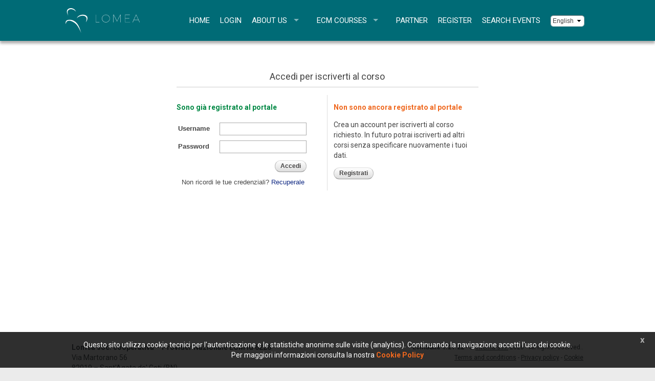

--- FILE ---
content_type: text/html; charset=utf-8
request_url: https://lomea.it/en/iscrizioni/iscrizioneEsterna/idEvento/228
body_size: 11802
content:
<!DOCTYPE html PUBLIC "-//W3C//DTD XHTML 1.0 Transitional//EN" "http://www.w3.org/TR/xhtml1/DTD/xhtml1-transitional.dtd">
<html xmlns="http://www.w3.org/1999/xhtml" xml:lang="it-it" lang="it-it">
    <head>
        <meta http-equiv="Content-Type" content="text/html; charset=utf-8" />
        <meta name="language" content="it" />
<meta name="robots" content="index, follow" />
        
        <meta content="ECM Suite - Lomea" name="title"/><meta content="ECM Suite - Gestione crediti ECM al 100%" name="description"/><meta content="ecm, formazione continua in medicina, ecmsuite, formazione, eventi formativi, intema" name="keywords"/><title>ECM Suite - Lomea</title>        <link rel="stylesheet" type="text/css" media="screen" href="/css/lomea_theme/cms.css?v=1624287465"/>
        <link rel="stylesheet" type="text/css" media="screen" href="/css/lomea_theme/main.css?v=1624287465"/>
        <link rel="stylesheet" type="text/css" media="screen" href="/css/ecmsuite_commons.css?v=1712834482" />
        <link rel="stylesheet" type="text/css" media="print" href="/css/ecmsuite_printer.css" />
        <!--[if lt IE 7.]>
            <link rel="stylesheet" type="text/css" media="screen" href="/css/ecmsuite_ie6.css" />
        <![endif]-->
        <link rel="stylesheet" type="text/css" media="screen" href="/css/jquery-ui/smoothness/jquery-ui-1.8.22.custom.css" />
        <link rel="stylesheet" type="text/css" media="screen" href="/css/jquery_treeview/jquery.treeview.css" />
        <link rel="stylesheet" type="text/css" media="screen" href="/sfFormExtraPlugin/web/css/jquery.autocompleter.css" />
        <link rel="stylesheet" type="text/css" media="screen" href="/js/superfish/1.7.1/css/superfish.css" />
        <link rel="stylesheet" type="text/css" media="screen" href="/js/formalize/stylesheets/formalize.css" />
        <link rel="stylesheet" type="text/css" media="screen" href="/js/flex-slider2/flexslider.css" />
        <link rel="stylesheet" type="text/css" media="screen" href="/js/fancybox/jquery.fancybox-1.3.4.css" />
        <link rel="stylesheet" href="https://use.fontawesome.com/releases/v5.7.2/css/all.css" integrity="sha384-fnmOCqbTlWIlj8LyTjo7mOUStjsKC4pOpQbqyi7RrhN7udi9RwhKkMHpvLbHG9Sr" crossorigin="anonymous">

                                                                                                                                
        <link rel="shortcut icon" href="/css/lomea_theme/favicon.ico" />
        <meta name="viewport" content="width=device-width">
    <script type="text/javascript" src="/js/jquery/jquery-1.7.2.min.js"></script>
<script type="text/javascript" src="/js/jquery/configurazione_jquery.js"></script>
<script type="text/javascript" src="/js/ckeditor/ckeditor.js"></script>
<script type="text/javascript" src="/js/ckeditor/adapters/jquery.js"></script>
<script type="text/javascript" src="/js/jquery-ui/js/jquery-ui-1.8.22.custom.min.js"></script>
<script type="text/javascript" src="/js/jquery-ui/js/ui.datepicker-it.js"></script>
<script type="text/javascript" src="/js/jquery.treeview.min.js"></script>
<script type="text/javascript" src="/js/jquery_tools/jquery.tools.min.js"></script>
<script type="text/javascript" src="/js/superfish/1.7.1/js/superfish.min.js"></script>
<script type="text/javascript" src="/js/formalize/javascripts/jquery.formalize.min.js"></script>
<script type="text/javascript" src="/sfFormExtraPlugin/web/js/jquery.autocompleter.js"></script>
<script type="text/javascript" src="/js/flex-slider2/jquery.flexslider-min.js"></script>
<script type="text/javascript" src="/js/jquery-plugin/jquery.textareacounter.js"></script>
<script type="text/javascript" src="/js/jquery.expander.js"></script>
<script type="text/javascript" src="/js/jcookie.js"></script>
<script type="text/javascript" src="/js/jquery.functions.js"></script>
</head>

    <body>
        <div id="page">
            <div id="container">

                <div id="header" class="clearer">
                    <div id="inner_header">
                        <div id="ricerca_sito">
                            <form action="/en/cms/cercaContenuti" method="get">
                                <input id="input_ricerca_sito" type="text" name="stringa_ricerca_contenuti" value="Cerca"/>
                                <input type="hidden" name="new_search" value="1"/>
                            </form>
                        </div>
                    </div>
                </div>

                <div id="nastro"><ul class="public_menu"><li><a href="/en/pagine/sys-homepage-ecmsuite.htm">Home</a></li><li><a href="/en/login/login">Login</a></li><li><a href="/en/pagine/chi-siamo.htm">About us</a><ul><li><a href="/en/pagine/staff.htm">Staff</a></li><li><a href="/en/pagine/comitato-scientifico.htm">Comitato Scientifico</a></li></ul></li><li><a href="/en/pagine/corsi-2021.htm">ECM courses</a><ul><li><a href="/en/pagine/corsi-2026.htm">Corsi 2026</a></li><li><a href="/en/pagine/corsi-2025.htm">Corsi 2025</a></li><li><a href="/en/pagine/corsi-2024.htm">corsi 2024</a></li><li><a href="/en/pagine/corsi-2023.htm">corsi 2023</a></li><li><a href="/en/pagine/corsi-2022.htm">Corsi 2022</a></li><li><a href="/en/pagine/corsi-2021.htm">Corsi 2021</a></li><li><a href="/en/pagine/corsi-2020.htm">Corsi 2020</a></li><li><a href="/en/pagine/corsi-2019.htm">Corsi 2019</a></li></ul></li><li><a href="/en/pagine/partner-new.htm">PARTNER</a></li><li><a href="/en/account/registra">Register</a></li><li><a href="/en/evento/cercaEventi">Search events</a></li><li>
    <form id="change-language" data-action="/en/language/ajaxChangeLanguage" >
        <select id="language-selector">
            <option value="it">Italian</option>
            <option value="en">English</option>
        </select>
    </form>
</li>

<script type="text/javascript">
    jQuery( document ).ready(function() {
        var $currentPage = window.location.href;
        var $action = jQuery('#change-language').attr("data-action");

        initSwitchLang($currentPage);

        jQuery('#language-selector' ).change(function() {
            var $culture =  jQuery('#language-selector').val();
            var $data = {
                current_page: $currentPage,
                culture: $culture
            };

            switchLang($action, $data);
        });

        function initSwitchLang(currentPage) {
            var $currentLang = 'it';
            if (currentPage.includes("/en/")) {
                $currentLang = 'en';
            }

            jQuery('#language-selector').val($currentLang);
        }

        function switchLang(url, data) {
            jQuery.ajax({
                url: url,
                cache: false,
                dataType: 'json',
                type: 'post',
                data: data,
                success: function (data) {
                    if (data.status == 'ok') {
                        console.log(data.pageToReload);
                        window.location.href = data.pageToReload;
                    }
                }
            });
        }

    });
</script><li class="mobile-menu" style="display: none;">
                <a href="javascript:void(0);" class="toggle-button" ><i class="fa fa-bars"></i></a>
          </li><div id="logo"></div></ul></div>
                <div id="corpo"><div id="maschera_iscrizioni_esterne" class="row">
    <div class="col s12">
        <span class="dati_centro titolo_big">Accedi per iscriverti al corso</span>
    </div>
    <div id="left_box" class="col s12 l6">
        <p class="testo_verde">Sono già registrato al portale</p>
        <form method="post" action="/en/login/autentica">
            <table class="tabella_form">
                <tr>
                    <th><label for="login_username">Username</label></th>
                    <td><input type="text" name="login[username]" id="login_username" /></td>
                </tr>
                <tr>
                    <th><label for="login_password">Password</label></th>
                    <td><input type="password" name="login[password]" id="login_password" /></td>
                </tr>
                <tr>
                    <td colspan="2" style="text-align: right !important;"><input type="hidden" name="login[_csrf_token]" value="fc29a21746b69832c1a949871625a244" id="login__csrf_token" /><button type="submit" style="margin-top: 4px;">Accedi</button></td>
                </tr>
                <tr>
                    <td colspan="2">Non ricordi le tue credenziali? <a href="/en/account/accountSupportPage">Recuperale</a></td>
                </tr>
            </table>
        </form>
    </div>
    <div id="right_box" class="col s12 l6">
        <p class="testo_arancio_scuro">Non sono ancora registrato al portale</p>
        <form method="post" action="/en/account/registraDatiUtente">
            <p>Crea un account per iscriverti al corso richiesto. In futuro potrai iscriverti ad altri corsi senza specificare nuovamente i tuoi dati.</p>
            <button type="submit">Registrati</button>
        </form>
    </div>
    <div class="clearer"></div>
</div></div>
            </div>
            <div id="footer">
    <div id="footer_container" class="row">
        <div class="footer_sx col s12 l6">
            <p>
	<strong>Lomea soc. cooperativa&nbsp; - Provider Nazionale ECM id 6226</strong><br />
	Via Martorano 56<br />
	82019 &ndash; Sant&#39;Agata de&#39; Goti (BN)<a href="mailto:ecm@lomea.it"><br />
	ecm@lomea.it</a></p>
<p>
	P.IVA 01724240625</p>
        </div>
        <div class="footer_dx col s12 l6">
            <span class="testo_grassetto">EcmSuite 1.21.22</span> -
            &copy; <a onclick="var w=window.open(this.href);w.focus();return false;" href="http://www.intemaweb.com">Intema s.r.l.</a> 2026            - All rights reserved..
            <br/><a href="/en/pagine/sys-termini-e-condizioni.htm">Terms and conditions</a>            - <a href="/en/pagine/sys-informativa-privacy.htm">Privacy policy</a>            - <a href="/en/pagine/sys-informativa-cookie.htm">Cookie</a>        </div>
        <div class="clearer"></div>
    </div>
</div>
        </div>

                    <div id="cookie_notice" style="display: none;">
                <div class="cookie_inner_content">
                    Questo sito utilizza cookie tecnici per l'autenticazione e le statistiche anonime sulle visite (analytics). Continuando la navigazione accetti l'uso dei cookie.                    <br/>Per maggiori informazioni consulta la nostra <a href="/en/pagine/sys-informativa-cookie.htm" class="testo_grassetto testo_arancio cookie_notice_link">Cookie Policy</a>
                </div>
                <a href="#" id="close_cookie_notice" class="testo_grassetto">x</a>
            </div>
            </body>

    <script>
        jQuery('.public_menu').on('click', 'a.toggle-button', function (event) {
            event.preventDefault();

            var $publicMenuElement = jQuery('.public_menu');
            if ($publicMenuElement.hasClass('open')) {
               $publicMenuElement.removeClass('open');
            } else {
                $publicMenuElement.addClass('open');
            }
        });

        jQuery('.side-bar').on('click', '#header_menu_utente a', function (event) {
            event.preventDefault();

            var $sideBar = jQuery('.side-bar');
            if($sideBar.hasClass('open')){
                jQuery(this).find('i').removeClass('fa fa-chevron-down').addClass('fa fa-chevron-up');
                $sideBar.removeClass('open');
            }else{
                jQuery(this).find('i').removeClass('fa fa-chevron-up').addClass('fa fa-chevron-down');
                $sideBar.addClass('open');
            }
        });
    </script>

</html>

--- FILE ---
content_type: text/css
request_url: https://lomea.it/css/lomea_theme/cms.css?v=1624287465
body_size: 24471
content:
/* MICRO-CMS di ECM Suite --------------------------------------------------- */

#designer_griglia{
    background: transparent url('img/griglia_designer.jpg') top left repeat;
}

.designer_blocco, .designer_colonna{
    border: 1px dashed #777;
    background-color: transparent;
    margin-bottom: 15px;
    min-height: 100px;
    overflow: hidden !important;
}

.designer_blocco:hover, .designer_colonna:hover{
    border: 1px dashed #006B76;
    background-color: #fff;
}

.designer_blocco:hover .designer_command_bar,
.designer_colonna:hover .designer_command_bar{
    background-color: #FFE7AF;
    border-bottom: 1px dashed #006B76;
}

.designer_blocco:hover .designer_command_bar .designer_half_block_dx,
.designer_colonna:hover .designer_command_bar .designer_half_block_dx{
    display: block !important;
}

.designer_blocco:hover .designer_content table tr td .designer_icona_rimuovi_articolo,
.designer_colonna:hover .designer_content table tr td .designer_icona_rimuovi_articolo{
    display: block !important;
    margin-left: 3px;
}

.designer_colonna{
    float: left;
}

.designer_command_bar{
    width: 100%;
    background-color: #d8d8d8;
    font-weight: bold;
    border-bottom: 1px dashed #777;
    text-shadow: 0 1px #eee;
}

.designer_half_block_dx,.designer_half_block_sx{
    height: 23px;
    float: left;
    margin: 0;
    padding: 0;
    border: 0;
    padding: 2px 0 0 0;
    overflow: hidden !important;
}

.designer_half_block_dx{
    text-align: right;
    width: 35%;
    display: none;
}
.designer_half_block_sx{
    text-align: left;
    width: 65%;
}

.designer_icona_rimuovi_articolo{display: none;}

.designer_content{
    padding: 5px;
}

/* -------------------------- */

.cms_gruppo_colonne{
    padding: 0;
    margin: 0;
    border: 0;
    background: transparent;
}

.cms_gruppo_colonne > div{
    margin-left: 1%;
}

.cms_gruppo_colonne div:first-child{
    margin-left: 0;
}

.cms_blocco, .cms_colonna{
    border: 0;
    background-color: transparent;
    margin-bottom: 15px;
    /*overflow: hidden !important;*/
}

.cms_colonna{
    float: left;
}

.cms_content{
    padding: 0;
}

.cms_content_footer{
    border-top: 1px dotted #c3c7c7;
    margin-top: 3px;
    padding: 3px 0 3px 0;
    font-size: 11px;
}

/* ------------------------- */

.cms_menu_sx{
    position: relative;
    margin: 0;
    padding: 0;
}

.cms_menu_sx_end{
    height: 10px;
}

.cms_menu_sx_content{
    padding: 0 10px 0 10px;
}

.cms_menu_sx_header{
    height: 32px;
    background: #1176b9 none top right repeat-x;
    position: relative;
    -webkit-border-bottom-right-radius: 5px;
    -webkit-border-bottom-left-radius: 5px;
    -moz-border-radius-bottomright: 5px;
    -moz-border-radius-bottomleft: 5px;
    border-bottom-right-radius: 5px;
    border-bottom-left-radius: 5px;
}

.cms_header_title_sx{
    padding: 5px 0 0 0;
    color: #fff;
    font-family: "Roboto", sans-serif;
    float: left;
    position: relative;
    font-size: 15px;
}

.cms_menu_sx_header_end{
    height: 32px;
    width: 15px;
    background: transparent none top right repeat-x;
    position: relative;
    float: left;
}

/* ---------------------------- */

.cms_menu_dx{
    position: relative;
    margin: 0;
    padding: 0;
}

.cms_menu_dx_end{
    height: 10px;
}

.cms_menu_dx_content{
    padding: 0 10px 0 10px;
}

.cms_menu_dx_header{
    height: 32px;
    background: #1176b9 none top right repeat-x;
    position: relative;
    -webkit-border-bottom-right-radius: 5px;
    -webkit-border-bottom-left-radius: 5px;
    -moz-border-radius-bottomright: 5px;
    -moz-border-radius-bottomleft: 5px;
    border-bottom-right-radius: 5px;
    border-bottom-left-radius: 5px;
}

.cms_header_title_dx{
    padding: 5px 0 0 0;
    color: #fff;
    font-family: "Roboto", sans-serif;
    float: left;
    position: relative;
    font-size: 15px;
}

.cms_menu_dx_header_end{
    height: 32px;
    width: 15px;
    background: transparent none top right repeat-x;
    position: relative;
    float: left;
}

/* -------------------------- */

table#cms_home_login{
    margin-top: 10px;
    width: 100%;
}

#cms_home_login th{
    font-weight: normal;
}

#cms_home_login tr td input{
    width: 95% !important;
}

#cms_home_login #login_username, #cms_home_login #login_password{
    margin-bottom: 5px;
}

/* -------------------------- */

ul.cms_lista_contenuti{
    margin: 0;
    padding: 0;
}

ul.cms_lista_contenuti li{
    display: block;
    padding: 6px 0 6px 0;
    list-style: none;
}

ul.cms_lista_contenuti li:first-child{
    padding-top: 0;
}

/* -------------------------- */

span.cms_testo_data{
    display: block;
    width: 70px;
    color: #fff; font-size: 11px;
    background-color: #006B76;
    -webkit-border-radius:5px;
    -moz-border-radius:5px;
    border-radius:5px;
    text-align: center;
    padding: 3px 5px;
    line-height: 11px;
}
span.cms_testo_sintesi{ display: block; }

/* -------------------------- */

.cms_menu_hr{
    position: relative;
    margin: 0;
    padding: 0;
}

.cms_menu_block{
    float: left;
    margin: 0;
}

.cms_menu_hr .cms_menu_block .cms_menu_dx_content, .cms_menu_hr .cms_menu_block .cms_menu_sx_content{
    min-height: 129px;
}

.right{
    float: right;
}

ul.cms_lista_contenuti_hr{
    margin: 0;
    padding: 10px 5px 10px 5px;
    clear: left;
}

ul.cms_lista_contenuti_hr li{
    display: block;
    list-style: none;
    list-style-image: none;
    float: left;
    width: 200px;
    padding: 0 20px 10px 0;
}

ul.cms_lista_contenuti_hr li.clearer{
    float: none;
    clear: both;
    width: 0;
    height: 0 !important;
    margin: 0;
    padding: 0;
    list-style: none;
    list-style-image: none;
}

/* Promo (stile slider) ------------------------------------- */

.anteprima_promo_resize{
    width: auto;
    height: 300px;
}

.anteprima_promo_resize{
    width: 100%;
    height: auto;
}

#anteprima_promo_container{
    border: 1px solid #ccc;
    background-color: #eee;
    position: relative;
}

.promo_vuoto{
    height: 300px;
}

.promo_container, .carousel_container, .promo_full_container{
    width: 95%;
    margin: 0 auto 10px auto !important;
}

.promo_full_container{
    width: 100%;
}

.promo_full_container .flexslider{
    border-radius: 0;
    box-shadow: none;
    border:0;
    z-index: 0;
}

.promo_info_container{
    position: absolute;
    bottom: 25px;
    margin-left: 0;
    width: 300px;
}

@media only screen and (max-width:600px) {
    .promo_info_container {
        position: relative;
        width: 100%;
        bottom: 0;
        margin-left: 0;
    }
}

.promo_box_info, .promo_pulsante_iscrizione{
    -webkit-border-top-right-radius: 5px;
    -webkit-border-bottom-right-radius: 5px;
    -moz-border-radius-topright: 5px;
    -moz-border-radius-bottomright: 5px;
    border-top-right-radius: 5px;
    border-bottom-right-radius: 5px;
    
    -webkit-box-shadow: 0 8px 6px -6px black;
    -moz-box-shadow: 0 8px 6px -6px black;
    box-shadow: 0 8px 6px -6px black;
    
    text-align: center;
}


.promo_box_info{
    padding: 10px;
    background-color: #fff; 
    
    border-top: 1px solid #ddd;
    border-right: 1px solid #ddd;
    border-bottom: 1px solid #ddd;

    margin-bottom: 10px;
}

.promo_box_info a{
    font-size: 17px;
}

.promo_pulsante_iscrizione{
    padding: 5px;
    font-weight: bold;
}

.promo_pulsante_iscrizione a{
    display: block;
    text-decoration: none;
}

/* Promo (stile slider con box corsi) --------------- */

.promo_box_corsi_container{
    width: 95%;
    margin: 0 auto !important;
}

.promo_box_corsi_container > div{
    width: 100%;
}

.promo_box_corso{
    margin-top: 15px;
    margin-bottom: 8px;
    background: #fff url('img/sfondo_box_corsi.png') bottom left repeat-x;
    -webkit-box-shadow: 1px 1px 3px rgba(60, 60, 60, 0.50);
    -moz-box-shadow:    1px 1px 3px rgba(60, 60, 60, 0.50);
    box-shadow:         1px 1px 3px rgba(60, 60, 60, 0.50);
    width: 46%;
    min-height: 133px;
    margin-right: 3%;
    float: left;
    position: relative;
    border: 1px solid #fff;
}

.promo_box_corso > div:first-child{
    padding: 13px;
}

.promo_box_corso:hover{
    border: 1px solid #61b7e9;
}

.promo_box_corso .titolo{
    font-family: Lato, sans-serif;
    font-size: 15px;
    color: #333;
    font-style: italic;
}

.promo_box_corso .sottotitolo{
    padding-top: 5px;
    color: #777777;
    font-family: Lato, sans-serif;
}

.promo_box_corso .link_box{
    position: absolute;
    right: 13px;
    bottom: 13px;
    color: #ccc;
    text-align: right;
}

/* Promo (stile slider widescreen) ------------------------------------- */

.promo_fpw_wrapper{
    padding-bottom: 450px;
}

.promo_fpw_container{
    position: absolute;
    margin: 0;
    padding: 0;
    left: 0;
    top: 80px;
    height: 470px;
    width: 100%;
    overflow: hidden;
    border-bottom: 1px solid #ccc;
    z-index: 5;
}

.promo_fpw_background_overlay {
    height: 100%;
    width: 100%;
    top: 0;
    left: 0;
    position: absolute;

    background-color: #000000;
    opacity: 0.5;
    mix-blend-mode: multiply;
    transition: background 0.3s, border-radius 0.3s, opacity 0.3s;

    z-index: 4;
}

#prev_fpw_image, #next_fpw_image{
    display: block;
    width: 40px;
    height: 80px;
    position: absolute;
    top: 185px;
    z-index: 6;
    border-radius: 5px;
    opacity: 0.4;
}

.promo_fpw_container:hover #prev_fpw_image,
.promo_fpw_container:hover #next_fpw_image
{
    opacity: 1;
}

#prev_fpw_image{
    left: 13px;
    background-color: #000;
    background: rgba(0,0,0,0.4) url('img/fpw_prev.png') center no-repeat;
}

#next_fpw_image{
    right: 13px;
    background-color: #000;
    background: rgba(0,0,0,0.4) url('img/fpw_next.png') center no-repeat;
}

.anteprima_promo_fpw_container{
    height: 450px;
    width: 100%;
    overflow: hidden;
    z-index: 5;
}

.promo_fpw_image{
    width: 100%;
    height: 100%;
    position: relative;
}

.promo_fpw_image img{
    width: 100%;
    height: 100%;
    object-fit: cover;
}

.anteprima_promo_fpw_container .promo_fpw_image img{
    height: 450px;
    width: auto;
}

.promo_fpw_image .promo_fpw_info{
    width: 35%;
    height: 350px;
    color: #fff;
    position: absolute;
    left: 12%;
    bottom: 0;
    border-left: 2px solid #fff;
    z-index: 7;
}

.anteprima_promo_fpw_container .promo_fpw_image .promo_fpw_info{
    width: 65%;
    position: absolute;
    right: 5%;
    bottom:0;
}

@media screen and (max-width: 768px) {
    .promo_fpw_image .promo_fpw_info{
        width: 70%;
    }
}

.promo_fpw_info > div{
    padding: 30px 30px;
    position: relative;
}

.promo_fpw_title{
    color: #fff;
    font-size: 24px;
    font-weight: 500;
    font-family: "Roboto", sans-serif;
    line-height: normal;
    overflow: hidden;
    white-space: pre;
    text-overflow: ellipsis;
}

.promo_fpw_subtitle{
    padding-top: 10px;
    font-size: 15px;
    width: 100%;
    white-space: nowrap;
    overflow: hidden;
    text-overflow: ellipsis;
    font-family: "Roboto", sans-serif;
    color: rgba(255, 255, 255, 0.75);
}

.promo_fpw_summary{
    padding-top: 20px;
    font-size: 15px;
    font-family: "Roboto", sans-serif;
    max-height: 120px;
    overflow: hidden;
    line-height: 1.5em;
}

.promo_fpw_badge{
    display: none;
    /*
    border: none;
    padding: 8px 20px;
    font-family: "Roboto", sans-serif;
    font-size: 15px;
    background-color: #e66e03;
    color: #fff;
    */
}

.promo_fpw_toolbar{
    /*padding-top: 25px;*/
}

.promo_fpw_toolbar a{
    display: inline-block;
    margin: 20px 20px 0 0;
    border: none;
    padding: 8px 20px;
    font-family: "Roboto", sans-serif;
    color: #fff;
    background-color: #006B76;
    text-transform: uppercase;
    box-shadow: 0 2px 2px 0 rgba(0,0,0,.14), 0 3px 1px -2px rgba(0,0,0,.2), 0 1px 5px 0 rgba(0,0,0,.12);
    border-radius: 2px;
}

.promo_fpw_navigation{
    text-align: center;
}

.promo_fpw_navigation > div.navigation_dot{
    display: inline-block;
    width: 9px;
    height: 9px;
    border-radius: 50%;
    border: 2px solid #000000;
    margin-left: 7px;
    cursor: pointer;
}

.promo_fpw_navigation > div.navigation_dot:first-child{
    margin-left: 0;
}

div.navigation_dot:hover{
    background-color: #dedede;
}

div.navigation_dot.current, div.navigation_dot.current:hover{
    background-color: #000000;
}

/* Promo (stile slider 2) ------------------------------------- */

.promo_slider2_wrapper{
    width: 95%;
}

.promo_slider2_container{
    height: 450px;
    width: 100%;
    overflow: hidden;
    border: 1px solid #eee;
    -webkit-border-radius:5px;
    -moz-border-radius:5px;
    border-radius:5px;
}

.promo_slider2_image{
    width: 100%;
    position: relative;
}

.promo_slider2_image img{
    width: 100%;
    height: auto;
}

.promo_slider2_image img{
    min-height: 450px;
}

.promo_slider2_image .promo_slider2_info{
    width: 55%;
    background-color: #fff;
    background-color: rgba(255, 255, 255, 0.7);
    color: #000;
    position: absolute;
    left: 30px;
    top: 30px;
    border: 2px solid #ddd;
    -webkit-border-radius:5px;
    -moz-border-radius:5px;
    border-radius:5px;
}

.promo_slider2_info{
    position: relative;
}

.promo_slider2_title{
    box-sizing: border-box;
    color: #000;
    font-size: 20px;
    font-weight: 400;
    font-family: "Roboto", sans-serif;
    line-height: normal;
    width: 100%;
    padding: 20px;
    text-align: center;
}

.promo_slider2_subtitle{
    box-sizing: border-box;
    font-size: 14px;
    width: 100%;
    white-space: nowrap;
    overflow: hidden;
    text-overflow: ellipsis;
    font-family: "Roboto", sans-serif;
    padding: 0 20px 20px 20px;
    color: #777;
    text-align: center;
}

.promo_slider2_badge{
    display: none;
    /*
    position: absolute;
    top: 20px;
    left: 20px;
    border: 2px solid #fff;
    border-radius: 5px;
    padding: 3px 10px;
    font-family: "Roboto", sans-serif;
    font-size: 15px;
    */
}

.promo_slider2_toolbar{
    background-color: transparent !important;
}

.promo_slider2_toolbar a{
    box-sizing: border-box;
    display: inline-block;
    width: 50%;
    padding: 7px 0 7px 10px;
    font-family: "Roboto", sans-serif;
    font-size: 14px;
    color: #fff;
    background-color: #112A84;
    border-left: 1px solid #fff;
    text-align: center;
}

.promo_slider2_toolbar a:first-child{
    margin-top: 0;
    border-left: none;
}

.promo_slider2_navigation{
    margin: 15px 0;
    text-align: center;
}

.promo_slider2_navigation > div.navigation_dot{
    display: inline-block;
    width: 9px;
    height: 9px;
    border-radius: 50%;
    border: 2px solid #000;
    margin-left: 7px;
    cursor: pointer;
}

.promo_slider2_navigation #navigation_prev,
.promo_slider2_navigation #navigation_next{
    display: inline-block;
    width: 9px;
    height: 9px;
    cursor: pointer;
    color: #000;
    font-size: 16px;
    font-weight: bold;
}

.promo_slider2_navigation #navigation_prev{
    margin-right: 14px;
}

.promo_slider2_navigation #navigation_next{
    margin-left: 21px;
}

div.navigation_dot:hover{
    background-color: #dedede;
}

div.navigation_dot.current, div.navigation_dot.current:hover{
    background-color: #000000;
}

.anteprima_promo_slider2_container{
    height: 400px;
    width: 100%;
    overflow: hidden;
    z-index: 5;
    border: 1px solid #bbb;
}

.anteprima_promo_slider2_container .promo_slider2_image .promo_slider2_info{
    width: 70%;
    height: 250px;
    top: 150px;
}

/* Promo (stile bookcase) --------------------------- */

.promo_bookcase_title{
    font-size: 16px;
    color: #333;
    font-family: "Roboto", sans-serif;
    border-bottom: 1px solid #ddd;
    display: block;
    width: 98%;
    padding-bottom: 3px;
    font-weight: 600;
}

a.promo_bookcase_search{
    /*display: block;
    width: 97px;
    height: 21px;
    padding: 1px;
    float: right;
    background-color: #efefef;
    border: 1px solid #ddd;
    font-size: 12px;
    text-align: center;
    color: #555;
    margin-right: 20px;
    -webkit-border-radius: 4px;
    -moz-border-radius: 4px;
    border-radius: 4px;*/
    display: none;
}

.promo_bookcase{
    background: transparent url("img/bookcase.png") top right no-repeat;
    height: 50px;
    width: 97%;
    position: relative;
    margin: 170px auto 0 auto;
}

.promo_bookcase_start{
    background: transparent url("img/bookcase_start.png") top right no-repeat;
    height: 50px;
    width: 69px;
}

.promo_bookcase_elements{
    position: absolute;
    bottom: 40px;
    padding: 0 9%;
}

#book_next, #book_prev{
    display: block;
    width: 16px;
    height: 28px;
    position: absolute;
    top: -85px;
    z-index: 999;
}
#book_next{
    background: transparent url("img/next_arrow.png") top right no-repeat;
    right: 12px;
}

#book_prev{
    background: transparent url("img/prev_arrow.png") top right no-repeat;
    left: 12px;
}

.promo_bookcase_element{
    width: 170px;
    height: 150px;
    background-color: #efefef;
    float: left;
    margin-left: 36px;
    -webkit-box-shadow: 0px 3px 6px rgba(50, 50, 50, 0.5);
    -moz-box-shadow:    0px 3px 6px rgba(50, 50, 50, 0.5);
    box-shadow:         0px 3px 6px rgba(50, 50, 50, 0.5);
    position: relative;
}

.promo_bookcase_elements .promo_bookcase_element:first-child{
    margin-left: 0;
}

.promo_bookcase_element .text, .promo_bookcase_element .text_empty{
    color: #fff;
    font-weight: 600;
    text-shadow: 0 0 4px #000000, 0 0 4px #000000;
    text-align: right;
    padding: 0 11px 0 20px;
    z-index: 30;
    position: absolute;
    left: 0;
    word-wrap: break-word;
    font-family: "Roboto", sans-serif;
}

.promo_bookcase_element a{
    color: #fff;
}

.promo_bookcase_element .text_empty{
    text-shadow: 0 1px #fff;
    color: #777;
}

.promo_bookcase_element .binding{
    background: transparent url("img/book_binding.png") top left repeat-y;
    height: 150px;
    width: 12px;
    position: absolute;
    top: 0;
    left: 0;
    z-index: 20;
}

.promo_bookcase_element .image{
    position: absolute;
    top: 0;
    left: 0;
    display: block;
    width: 100%;
    height: 150px;
    z-index: 10;
}

.promo_bookcase_element .badge{
    background: #025db9 url("img/promo_badge_background.png") top left repeat-x;
    color: #fff;
    font-weight: bold;
    font-size: 12px;
    text-shadow: 0 -1px #025db9;
    padding: 2px 8px 0 8px;
    height: 23px;
    display: block;
    position: absolute;
    top: -10px;
    left: -10px;
    z-index: 30;
    -webkit-border-radius: 5px;
    -moz-border-radius: 5px;
    border-radius: 5px;
}

.highlights .container_miniatura{
    width: 210px;
    height: 145px;
    padding: 0;
    margin: 0 15px 0 0;
    border: 2px solid #cdcdcd;
    float: left;
}
.highlights .container_miniatura img{
    width: 100%;
    height: 145px;
}

.highlight{
    margin: 15px;
}

.highlight_title{
    font-size: 17px;
    font-family: "Roboto", sans-serif;
}

/* Promo (stile "wall") --------------------------- */

.promo_wall_title{
    font-weight: 400;
    font-size: 20px;
    font-family: "Roboto", sans-serif;
    padding-bottom: 20px;
}

.promo_wall{
    width: 100%;
    height: 315px;
    position: relative;
}

#wall_next, #wall_prev{
    display: block;
    width: 22px;
    height: 48px;
    position: absolute;
    top: 131px;
    z-index: 999;
}
#wall_next{
    background: transparent url("img/wall_next.png") top right no-repeat;
    right: -32px;
}

#wall_prev{
    background: transparent url("img/wall_prev.png") top left no-repeat;
    left: -32px;
}

.wall_tile{
    width: 32%;
    height: 310px;
    float: left;
    margin-right: 2%;
    position: relative;
    
    -webkit-box-shadow: 0px 2px 3px #ccc;
    -moz-box-shadow:    0px 2px 3px #ccc;
    box-shadow:         0px 2px 3px #ccc;
}

.wall_tile_last{
    float: right;
    margin-right: 0;
}

.wall_tile .tile_image{
    width: 100%;
    height: 100px;
    overflow: hidden;
    margin: 0;
    padding: 0;
    position: relative;
}

.wall_tile .tile_image img{
    width: 100%;
    height: auto;
}

.wall_tile .tile_image .badge{
    position: absolute;
    top: 15px;
    left: 15px;
    z-index: 999;
    background-color: #000;
    background-color: rgba(0, 0, 0, 0.7);
    color: #fff;
    font-weight: bold;
    text-align: center;
    padding: 5px 10px;
    -webkit-border-radius: 5px;
    -moz-border-radius: 5px;
    border-radius: 5px;
}

.wall_tile .tile_image .tile_image_bottombar{
    position: absolute;
    bottom: 0;
    left: 0;
    width: 100%;
    height: 10px;
    background-color: #000;
    background-color: rgba(0, 0, 0, 0.4);
}

.wall_tile .tile_body{
    width: 100%;
    height: 200px;
    background-color: #fff;
}

.wall_tile .tile_body > p{
    margin: 0;
    padding: 15px;
}

.wall_tile .tile_body > p span.tile_intro{
    font-family: "Roboto", sans-serif;
    font-size: 13px;
    color: #777777;
}

.wall_tile .tile_body > p span.tile_title{
    display: block;
    font-family: "Roboto", sans-serif;
    font-size: 16px;
    margin: 0;
    padding: 15px 0;
    color: #000;
}

.wall_tile .tile_body ul.tile_options{
    height: 30px;
    margin: 0;
    padding: 0;
    position: absolute;
    bottom: 0;
    right: 0;
}

.wall_tile .tile_body ul.tile_options li{
    float: right;
    border-right: 1px solid #ccc;
    padding: 0 15px 10px 15px;
    list-style: none;
    list-style-image: none;
}

.wall_tile .tile_body ul.tile_options li:first-child{
    border-right: none;
}

.wall_tile .tile_body ul.tile_options li.clearer{
    clear: both;
    padding: 0;
    margin:0;
    border: 0;
    width: 0;
    height: 0;
}

/* Horizzontal Login and News */

.hr_login_title, .hr_news_title{
    width: 100%;
    font-weight: 400;
    font-size: 20px;
    font-family: "Roboto", sans-serif;
    padding-bottom: 20px;
}

.hr_login_tile, .hr_news_tile{
    height: 160px;
    -webkit-box-shadow: 0px 2px 3px #ccc;
    -moz-box-shadow:    0px 2px 3px #ccc;
    box-shadow:         0px 2px 3px #ccc;
    background-color: #fbfbfb;
}

.hr_login_tile > div, .hr_news_tile > div{
    padding: 15px;
}


.hr_login{
    width: 32%;
    float: left;
}

.hr_news{
    width: 66%;
    float: right;
}

.hr_login .cms_content_footer{
    border: 0;
    padding: 10px 0 0 0;
}

.hr_login table.tabella_form{
    width: 100%;
}

.hr_login table.tabella_form tr th{
    width: 20% !important;
}

.hr_login table.tabella_form tr td input{
    width: 95% !important;
}

.hr_news ul.cms_lista_contenuti_hr{
    margin: 0;
    padding: 0;
}

.hr_news ul.cms_lista_contenuti_hr li{
    padding-left: 15px;
    width: 28%;
    height: 110px;
    border-left: 1px solid #ddd;
    overflow: hidden;
}

.hr_news ul.cms_lista_contenuti_hr li:first-child{
    padding-left: 0;
    border-left: 0;
}

.hr_news ul.cms_lista_contenuti_hr li a{
    font-family: "Roboto", sans-serif;
    display: block;
    padding: 3px 0 5px 0;
}

/* Tile news */

.tile_news_wrapper{
    margin: 0;
    padding: 0;
    position: relative;
    width: 100%;
}

.tile_news_wrapper .title_tile{
    display: none;
}

.title_tile{
    background: #efefef;
}

.title_tile > div{
    padding: 6px 15px;
    color:#000;
    font-family: "Roboto", sans-serif;
    font-weight: 600;
    text-transform: uppercase;
}

.tile_news_container{
    width: 100%;
    margin-top: 40px;
}

.tile_news_container .news {
    display: block;
    float: left;
    width: 31%;
    margin-left: 3.4999995%;
    background-color: #fff;
    font-size: 14px;
    box-sizing: border-box;
    -webkit-box-shadow: 0px 5px 25px -1px rgba(0,0,0,0.26);
    -moz-box-shadow: 0px 5px 25px -1px rgba(0,0,0,0.26);
    box-shadow: 0px 5px 25px -1px rgba(0,0,0,0.26);
    color: #757575;
    font-family: "Roboto", sans-serif;
}

@media screen and (max-width: 768px) {
    .tile_news_container .news {
        width: 100%;
        margin-left: 0;
        margin-top: 20px;
    }
}

.tile_news_container .news:first-child{
    margin-left: 0;
}

.tile_news_container .news > div.inner{
    position: relative;
    padding: 20px;
    height: 200px;
}

.tile_news_container .news:first-child > div.inner{
    border-left: none;
}

.tile_news_container .news .tile_news_date{
    color: #006B76;
    padding-bottom: 8px;
}

.tile_news_date .short_date{
    display: none;
}

.tile_news_container .news a{
    display: block;
    margin-bottom: 15px;
    font-size: 16px;
    color: #333;
    font-weight: 500;
}

--- FILE ---
content_type: text/css
request_url: https://lomea.it/css/lomea_theme/main.css?v=1624287465
body_size: 32712
content:
@import url('https://fonts.googleapis.com/css?family=Roboto:400,500,700');

:root{
    --header-height: 80px;
    --footer-height: 160px;
    --main-color: #006B76;
}

/* TAG STANDARD */

body{
    margin: 0;
    padding: 0;
    border: 0;
    background-color: #EBEBEB;
    text-align: left;
    color: #444;
    font-family: "Roboto", sans-serif;
    font-size: 14px;
    line-height: 20px;

    display: -webkit-box;
    display: -moz-box;
    display: -ms-flexbox;
    display: -webkit-flex;
    display: flex;
    -webkit-flex-direction: column;
    -ms-flex-direction: column;
    flex-direction: column;
}

h1, h2, h3, h4{
    margin-top: 8px;
    margin-bottom: 8px;
    font-weight: 400;
}

h1{
    font-size: 15px;
    width: 100%;
    border-bottom: 1px solid #ddd;
    font-family: "Roboto", sans-serif;
    font-size: 17px;
    line-height: 30px;
}

.no_margin_top{
    margin-top: 0px;
}

h1.no_margin_top_bottom{
    margin-top: 0px;
    margin-bottom: 0px;
}

h2{
    font-size: 15px;
    border-bottom: 1px dotted #ddd;
    line-height: 25px;
}

h3{
    font-size: 15px;
    border-bottom: 1px solid #ddd;
    line-height: 25px;
}

h4{
    font-size: 13px;
}

h1 img, h3 img{
    vertical-align: text-top;
}

abbr{
    cursor:help;
}

ul li{
    list-style-image: url("img/elemento_lista.gif");
}

ol li{
    list-style-type: decimal !important;
}

a img{
    border: none;
    text-decoration: none;
}

img{
    vertical-align: middle;
}

a{
    text-decoration: none;
    color: #112a84;
    outline: none;
}

a.collegamento_th{
    text-decoration: none;
    color: #fff;
}

a:hover{
    text-decoration: underline;
}


hr {
    -moz-border-bottom-colors: none;
    -moz-border-left-colors: none;
    -moz-border-right-colors: none;
    -moz-border-top-colors: none;
    border-color: #ccc;
    border-image: none;
    border-style: none none solid;
    border-width: medium medium 1px;
}

input, select, textarea{
    color: #333;
    font-size: 12px;
    font-family: Arial, sans-serif;
}

button{
    text-shadow:0 -1px 0 #12455F;
    font-size: 12px;
    font-family: Arial, sans-serif;
    cursor: pointer;
    color: #333;
}

#corpo button:focus,
#corpo button:active,
#corpo input:focus,
#corpo input:active,
#corpo select:focus,
#corpo select:active,
#corpo textarea:focus,
#corpo textarea:active {
    border: 1px solid #000;
	z-index: 1;
}

#corpo input, #corpo select{
    height: 25px;
}

#corpo input, #corpo select, #corpo textarea{
    border: 1px solid #aaa;
}

/* STRUTTURA */

#page{
    width: 100%;
    background-color: #fff;

    -webkit-flex: 1 0 auto;
    -ms-flex: 1 0 auto;
    flex: 1 0 auto;
}

#container{
    margin: 0;
    padding: 0;
    position: relative;
}

#header{
    width: 100%;
    height: var(--header-height);
    position: fixed;
    top: 0;
    left: 0;
    border: 0;
    box-sizing: border-box;
    background-color: #2B3238;
    z-index: 10;
    -webkit-box-shadow: 0px 5px 5px 0px rgba(50, 50, 50, 0.4);
    -moz-box-shadow:    0px 5px 5px 0px rgba(50, 50, 50, 0.4);
    box-shadow:         0px 5px 5px 0px rgba(50, 50, 50, 0.4);
}

#inner_header{
    /*
    width: 80%;
    min-width: 1000px;
    height: 110px;
    margin: 0 auto;
    position: relative;
    */
    display: none;
}

#ricerca_sito{
    position: absolute;
    top: 30px;
    right: 0;
    background-color: #fff;
    border-bottom: 4px solid #a2aedc;
    padding: 2px 0;
    color: #000;
}

#info_provider{
    margin: 0px;
    float: left;
    width: 335px;
    /*margin-top: 80px;*/
    margin-top: 65px;
    /*margin-left: 48px;*/
    margin-left: 140px;
    color: #fff;
    /*font-size: 13px;*/
    font-size: 12px;
    /*background-color: green;*/
}

#info_provider a{
    color: #fff;
    text-decoration: underline;
}

#info_provider a:hover{
    color: #fff;
}

#logo{
    position: absolute;
    top: 0;
    left: -350px;
    width: 100px;
    height: var(--header-height);
    z-index: 11;
    background: transparent url('img/logo.svg') center center no-repeat;
}

#headerHome{float: right; display: inline;}
#headerHomeMenu{display: inline;}
#headerAccount{float: left; display: inline;}
#haderAccountMenu{display: inline;}

.barra_veloce{
    text-align: right;
    background-color: #EEEEEE;
    padding: 5px;
    margin-top: 0px;
    margin-bottom: 5px;
}

.barra_x{
    margin-top: 10px;
    margin-left: 150px;
}

ul.radio_list input{
    border: 0px;
}

#nastro{
    position: fixed;
    height: var(--header-height);
    top: 0;
    right: 0;
    background-color: var(--main-color);
    color: #fff;
    width: 80%;
    z-index: 99;
    box-sizing: border-box;
}

#nastro img{
    vertical-align: middle;
}

/* Public menu -------------------------------------------------------------- */
ul.public_menu{
    position: relative;
    margin: 0 auto;
    border: 0;
    padding: 10px 10%;
    clear: both;
    font-family: "Roboto", sans-serif;
    font-size: 15px;
    color: #fff;
    width: 100%;
    height: var(--header-height);
    text-align: right;
    box-sizing: border-box;
}

ul.public_menu li{
    position: relative;
    display: inline-block;
    background-image: none;
    text-transform: uppercase;
    padding: 0 10px;
}

ul.public_menu li:first-child{
    border: none;
    background-image: none;
}

ul.public_menu li a{
    position: relative;
    display: block;
    color: #fff;
    padding: 20px 0;
}

ul.public_menu li a:hover{
    text-decoration: none;
}

ul.public_menu li:first-child{
    margin-left: 0;
}

ul.public_menu li ul{
    position: absolute;
    left: 0;
    width: 100%;
    margin-top: 10px;
    padding: 0;
    text-align: left;
    -webkit-box-shadow: 0px 5px 5px 0px rgba(50, 50, 50, 0.4);
    -moz-box-shadow:    0px 5px 5px 0px rgba(50, 50, 50, 0.4);
    box-shadow:         0px 5px 5px 0px rgba(50, 50, 50, 0.4);
}

ul.public_menu li ul li{
    display: block;
    float: none;
    margin: 0;
    padding: 5px 10px;
    background-color: #EBEBEB;
    border-top: 1px solid #cdcdcd;
    font-size: 14px;
}

ul.public_menu li ul li:hover{
    background-color: #fafafa;
}

ul.public_menu li ul li:first-child{
    border-top: none;
}

ul.public_menu li ul li a{
    padding: 10px 0;
    color: #545d5f;
}

@media screen and (max-width: 768px) {
    ul.public_menu{
        padding: 0;
    }

    ul.public_menu.open li:first-child{
        padding-top: 100px;
    }

    ul.public_menu li {display: none;}

    ul.public_menu li.mobile-menu {
        display: block !important;
        position: absolute;
        right: 10px;
        top: 50%;
        transform: translateY(-50%);
    }

    ul.public_menu.open li.mobile-menu {
        position: absolute;
        right: 0;
        top: 50%;
        transform: translateY(-50%);
    }

    ul.public_menu.open li {
        float: none;
        display: block;
        text-align: left;
        background-color: var(--main-color);
    }

    ul.public_menu li.mobile-menu a.toggle-button{
        font-size: 1.5em;
    }

    ul.public_menu.open li:not(.mobile-menu){
        min-height: 40px;
        border-bottom: 1px solid #eee;
    }

    ul.public_menu.open li ul{
        margin-top: 0;
    }

    ul.public_menu.open li ul li{
        background-color: #EBEBEB;
    }

    ul.public_menu.open li ul li:first-child{
        padding-top: 10px;
    }
}


@media only screen and (min-width:769px){
    ul.public_menu > li > a:before{
        content: "";
        position: absolute;
        width: 0;
        height: 2px;
        bottom: 15px;
        left: 0;
        margin: auto;
        background: #fff;
        border-radius: 7px;
        -webkit-transition: .25s linear;
        transition: .25s linear;
    }

    ul.public_menu > li:hover > a:before{
        width: 100%;
    }
}


#corpo{
    width: 80%;
    min-height: calc(100vh - var(--header-height) - var(--footer-height));
    padding: 140px 0 30px 0;
    margin: 0 auto;
}

#corpo.popup_mode{
    padding: 30px 0;
}

#footer{
    width: 100%;
    min-height: var(--footer-height);
    background-color: #EBEBEB;
    padding-top: 20px;
}

#footer_container{
    width: 80%;
    margin: 0 auto 0 auto;
    font-family: "Roboto", sans-serif;
    color: #545d5f;
}

#footer_container p {
    margin-top: 0;
}

#footer_container .footer_dx{
    text-align: right;
}

#footer a{
    color: #545d5f;
    text-decoration: underline;
}

#info_copy{
    margin-top: 5px;
    text-align: center;
}

#info_copy p{
    margin: 0px;
    margin-bottom: 5px;
    padding: 0px;
}

/* COMMONS */

img.miniatura_articolo{ border: 1px solid #ccc; }
img.miniatura_articolo_in_corpo{
    float: left;
    margin-right: 5px;
    border: 1px solid #ccc;
}

#menu_utente li img, .barra_veloce img, p.info img{
    vertical-align: text-top;
}

.testo_dx{ text-align: right}
.testo_sx{ text-align: left }
.testo_centrale{ text-align: center;}

.titolo_evento, .testo_grassetto{ font-weight:bold; }
.testo_barrato{ text-decoration: line-through;}
.testo_corsivo{
    font-style: italic;
    font-weight: normal;
}

.testo_evidenziato{
    color: #FF883B;
    font-weight: bold;
}

.testo_warning{
    color: #EF595F;
    font-weight: bold;
    cursor: help;
}

.testo_rosso{
    color: #EF595F;
    font-weight: bold;
}

.testo_verde{
    color: #3AAF00;
    font-weight: bold;
}

.testo_arancio{
    color: #DF9C29;
    font-weight: bold;
}

.testo_arancio_scuro{
    color: #EF671D;
    font-weight: bold;
}

.testo_grigio{ color: #AAA; }
.testo_grigio_intenso{ color: #999; }
.testo_grigio_intenso2{ color: #777; }
.testo_inattivo{
    color: #AAA;
    font-weight: bold;
}

.testo_azzurro{
    color: #2ba3d5;
    font-weight: bold;
}

.testo_blu{
    color: #1F73BF;
    font-weight: bold;
}

.totale{
    color: #2ba3d5;
    font-style: italic;
    font-weight: bold;
    background-repeat: repeat-x;
    background-position: top;
}

/* TABELLA FORM */

.tabella_form{
    font-size: 13px;
    font-family: Arial, sans-serif;
}

.tabella_form td{
    padding: 4px 0px 4px 8px;
}

.tabella_form th, .tabella_form td{
    text-align: left;
}

.tabella_form textarea#curriculum_vitae_attivita_scientifiche, #curriculum_vitae_pubblicazioni{
    width: 310px;
}

.tabella_form td span.testo_spaziato{
    padding-left: 8px;
}

.tabella_form input, .tabella_form select, .tabella_form textarea, .tabella_form button{
    margin-left: 8px;
    width: auto;
}

td ul.radio_list li, .tabella_form td ul.radio_list li, .tabella_dati li, ul.radio_list li, ul.checkbox_list li, ul#albero li{
    list-style: none;
    list-style-image: none;
}

ul#albero li img{
    vertical-align: text-top;
}

ul.radio_list li label, ul.checkbox_list li label{
    margin-left: 5px;
}

ul.radio_list, ul.checkbox_list{
    margin: 0px;
    padding: 0px;
}

ul.barra_comandi{
    margin-top: 0px;
    margin-bottom: 10px;
    margin-left: 0px;
    margin-right: 0px;
    background-color: #f0f0f0;
    padding: 10px 0;
    display: flex;
    align-items: initial;
}

#corpo_dx ul.barra_comandi{
    margin-top: 0px;
}


.barra_comandi li#primo_comando{
    background-repeat: no-repeat;
    background-position: top left;
}

ul.barra_comandi li{
    list-style: none;
    list-style-image: none;
    margin-right: 5px;
    padding: 5px 15px;
    text-align: center;
    width: 125px;
}

ul.barra_comandi li.comando_form{
    min-width: 450px;
    height: 52px;
    border-left: 1px solid #ccc;
    margin-top: 5px;
    padding: 8px 0 0 15px;
}

ul.barra_comandi li.clearer{
    width: 0px;
    height: 0px;
    padding: 0px;
    margin: 0px;
}

ul.barra_comandi li a:HOVER{
    text-decoration: none;
}
/* INIZIO TOGGLE BARRA COMANDI */

h1.no_margin_top_bottom a, h3 a { margin-right:10px; width: 16px; height: 16px; display: block; float: left; }
.ui-icon-circle-giu-mini {width: 16px; height: 16px; background: url("img/giu_mini.gif") no-repeat;}
.ui-icon-circle-su-mini {width: 16px; height: 16px; background: url("img/su_mini.gif") no-repeat;}

/* INIZIO Dropdown menu */

.ui-icon-circle-giu-mini-cmd {width: 16px; height: 16px; background: url("img/giu_mini.gif") no-repeat;}
.ui-icon-circle-su-mini-cmd, .ui-state-active {width: 16px; height: 16px; background: url("img/su_mini.gif") no-repeat;}

.barra_form{
    margin-top: 10px;
    text-align: center;
}

#inserimento_veloce{
    margin-bottom: 15px;
}

#inserimento_veloce .tabella_form{
    width: 100%;
}

#inserimento_veloce .tabella_form input, #inserimento_veloce .tabella_form select{
    margin-left: 0px;
}

.nome_utente_nastro{
    color: #ffffff;
    text-decoration: underline;
    display: inline-block;
    padding: 20px 6px;
    font-weight: normal;
}

.didattica_a, .didattica_b, .didattica_c, #tabella_legenda{
    color: #333333;
}

.didattica_a, .sezione_attivazione{
    background-color: #fdd7d7;
}

.didattica_b, .sezione_accreditamento{
    background-color: #fdedd7;
}

.didattica_c, .sezione_svolgimento{
    background-color: #dbfdd7;
}

.sezione_conclusione{
    background-color: #E2F3FF;
}

.titolo_sezione{
    text-align:center;
    vertical-align:middle;
    border-right:1px solid #CCCCCC;
    width: 200px;
}

.legenda{
    width: 20px;
    height: 20px;
    border: 1px solid #aaaaaa;
}

.legenda_crediti, .legenda_utenti_blocco,
.legenda_iscrizioni_docente, .legenda_risposte,
.legenda_quest_obbligatorio{
    background-color: #fde3b0;
    width: 20px;
    height: 20px;
    border: 1px solid #aaaaaa;
}

.legenda_assegnazione_ok, .legenda_quest_facoltativo{
    background-color: #D5FFCF;
    width: 20px;
    height: 20px;
    border: 1px solid #aaaaaa;
}

.valore_max_gradimento{ background-color: #fde3b0; }

.legenda_assegnazione_no{
    background-color: #FFDFDF;
    width: 20px;
    height: 20px;
    border: 1px solid #aaaaaa;
}

.link_spaziato_orizzontale{
    margin-left: 15px;
}

/* Personalizzazione campi form ------------- */
#transazione_pagamento_codice_transazione { width: 150px; }
#voce_menu_nome{ width: 250px; }
#voce_menu_id_pagina, #voce_menu_id_padre { width: 258px;}

#documento_titolo{width: 250px;}
#pdesigner_filtra_articoli{ width: 160px; }

#pagina_web_nome, #pagina_web_titolo {width: 250px;}
#pagina_web_id_layout {width: 258px;}

#recuperoPassword_email{ width: 300px; }

#autodichiarazioni_nome_evento, #autodichiarazioni_nome_richiedente,
#autodichiarazioni_cognome_richiedente{
    width: 250px;
}

#domanda_testo{
    width: 400px;
    height: 100px;
}

#domanda_id_indice_grad, #domanda_etichette_estremi{ width: 408px; }

#input_ricerca_sito{
    width: 190px !important;
    height: 30px !important;
    padding: 5px 32px 4px 0 !important;
    border: none;
    background: transparent url('img/search_background.png') top right no-repeat !important;
    -moz-box-shadow: none;
    -webkit-box-shadow: none;
    box-shadow: none;
    font-style: normal;
    font-family: "Roboto", sans-serif;
    font-size: 16px;
    color: #444;
}


#input_ricerca_sito:focus{ background-color: transparent; }

#utente_evento_non_gest_entita{ width: 195px; }
#scelta_evento_non_gest_id_evento_non_gest{ width: 880px; }
#evento_non_gestito_cod_acc_regione{ width: 195px; }
#evento_non_gestito_edizione{ width: 95px; }
#evento_non_gestito_provider,
#autocomplete_evento_non_gestito_id_comune_svolgimento{ width: 300px; }
#evento_non_gestito_tipologia{ width: 782px; }
#evento_non_gestito_titolo{ width: 774px; }

.membri_gruppo_docenti{
    width: 100%;
    height: 300px;
}

.campo_config_modulo{width: 250px !important;}

#gruppo_docenti_nome_gruppo, #gruppo_docenti_descrizione{ width: 250px; }
#evento_cerca_titolo{ width: 650px; }
#evento_cerca_tipologia, #evento_cerca_professione, #evento_cerca_qualifica{
    width: 450px;
}
#evento_cerca_crediti_ecm{ width: 180px; }
#evento_cerca_id_ente_org, #autocomplete_evento_cerca_id_comune_svolgimento{
    width: 250px;
}

#questionario_soglia_superamento, #questionario_perc_malus{ width: 40px; }
#questionario_introduzione, #questionario_nome{ width: 400px; }

#evento_bo_id_bo{ width: 700px; }

#richiesta_aut_evento_feedback, #utente_evento_non_gest_feedback{
    width: 445px;
    height: 90px;
}

#titolo_studio_titolo_qualifica, #titolo_studio_erogatore, #titolo_studio_tipologia,
#esperienza_prof_posizione, #esperienza_prof_attivita, #esperienza_prof_ente_societa{
    width: 300px;
}

#evento_costo_descrizione{
    width: 440px;
    height: 90px;
}

#sezione_articoli_altezza_img, #sezione_articoli_larghezza_img, #sezione_articoli_max_articoli,
#sezione_articoli_limite_taglio, #sezione_articoli_ordine{
    width: 40px;
    text-align: center;
}

#sezione_articoli_nome, #sezione_articoli_shortname_richiamo{
    width: 180px;
}

#sezione_articoli_renderer_class{
    width: 300px;
}

#utente_cerca_nome, #utente_cerca_cognome, #utente_cerca_username, #utente_cerca_email, #utente_cerca_codice_fiscale{
    width: 292px;
}

#utente_cerca_professione, #utente_cerca_qualifica, #utente_cerca_ente,
#utente_cerca_gruppo_docenti, #utente_cerca_tipo_utente{
    width: 300px;
}

#ruoli_id_ruolo { width: 770px; }

#articolo_sezione_id_sezione{
    width: 680px;
}

#articolo_miniatura{
    width: 100px;
}

#credito_ecm_storico_nome_ev, #credito_ecm_storico_nome_prov, #autocomplete_credito_ecm_storico_id_comune{
    width: 250px;
}

#sede_evento_tipo{
    width: 257px;
}
#sede_evento_descrizione, #sede_evento_indirizzo, #autocomplete_sede_evento_comune{
    width: 250px;
}

#utente_nome, #utente_cognome, #autocomplete_utente_comune_nascita, #utente_indirizzo, #autocomplete_utente_comune_residenza,
#utente_ruolo, #utente_username, #utente_email, #utente_ordine_prof, #utente_telefono, #utente_fax, #utente_cellulare,
#autocomplete_utente_provincia_ordine_prof,
#autocomplete_utente_provincia_operativa{
    width: 250px;
}

#utente_profilo_lavorativo, #utente_professione, #utente_ente, #utente_ordine_prof{
    width: 250px;
}

#utente_ordine_professionale_th{ width: 200px;}

#utente_qualifica, #utente_qualifica_amministratore{ width: 250px; }

#utente_codice_fiscale{
    width: 182px;
    text-transform: uppercase;
}

#articolo_titolo, #articolo_sintesi{
    width: 300px;
}


#evento_finanziamento_nome_sponsor{
    width: 400px;
}

#evento_finanziamento_id_finanziamento{
    width: 180px;
}

#evento_finanziamento_percentuale{
    width: 100px;
    text-align: center;
}

#login_username, #login_password{
    width: 170px;
}

#metodo_didattico{
    width: 500px;
}

#evento_didattica_ore_didattica, #evento_didattica_min_didattica{
    width: 35px;
    text-align: center;
}
#qualifica{
    width: 400px;
}

#ente_tipologia{
    width: 238px;
}

#ente_indirizzo_sl, #ente_indirizzo_so, #autocomplete_ente_comune_sl, #autocomplete_ente_comune_so{
    width: 300px;
}

#ente_nome_rs, #ente_web, #ente_email{ width: 230px; }

#ente_nome_referente_form, #ente_cognome_referente_form, #ente_email_referente_form{
    width: 250px;
}
#blocco_organizzativo_nome{
    width:218px;
}

#blocco_organizzativo_id_padre, #blocco_organizzativo_id_padre_2, #blocco_organizzativo_id_padre_3{
    width: 250px;
}

#dati_account_username, #dati_account_email, #dati_account_vecchia_password, #dati_account_nuova_password,
#dati_account_conferma_nuova_password{
    width: 230px;
}

#tirocinio_id_dipartimento, #tirocinio_id_servizio_ufficio, #tirocinio_tipologia{
    width: 220px;
}
#autocomplete_tirocinio_id_comune_svolgimento{
    width: 211px;
}

#categoria_nome{ width: 200px; }
#monitoraggio_blocco{ width: 400px; }
#monitoraggio_anno{ width: 80px; }

#sessione_titolo, #sessione_desc_obiettivi {
    width: 300px;
}

#sessione_desc_obiettivi{ height: 90px; }

#sottosessione_titolo , #sottosessione_descrizione_attivita {
    width: 243px;
}

#sottosessione_id_metodo_didattico{
    width: 250px;
}

#sottosessione_sottosessione_docente_list{
    width: 100%;
    height: 190px;
}

#resp_scientifico_nome, #resp_scientifico_cognome, #resp_scientifico_qualifica, #resp_scientifico_email, #resp_scientifico_competenze_professionali{
    width: 300px;
}

#documento_ente_titolo { width: 350px; }
#evento_collaboratore_id_documento_allegato { width: 400px; }

/* Personalizzazione campi form professione e discipline */
/* Personalizzazione campi form professione e discipline */
#professione {width: 425px !important;}
#qualifica {
    width: 425px !important;
    height: 200px;
}

/* Tabella dati ----------------------------- */

table ul{
    margin: 0px;
}

.tabella_dati{
    font-family: Arial, sans-serif;
    font-size: 13px;
    background: white;
    width: 100%;
    overflow: auto;
    border-collapse: collapse;
    text-align: left;
}

.tabella_dati th{
    font-size: 13px;
    font-weight: bold;
    color: #333;
    padding: 6px;
    background-color: #eee;
}

.tabella_dati th a{
    color: #333;
}

.tabella_dati td{
    border-bottom: 1px solid #ccc;
    padding: 6px;
    vertical-align: top;
}

.tabella_dati td.separatore_laterale_dx{
    border-right: 1px solid #ccc;
}

.tabella_dati td.dati_centro_altezza_centro{
    text-align: center;
    vertical-align: middle;
}
.tabella_dati td.dati_altezza_centro{
    vertical-align: middle;
}

.tabella_dati td img, .tabella_dati2 td img{
    vertical-align: text-top;
}

.tabella_dati tbody tr:hover td{
    background-color: #fff7d5;
}

.tabella_dati tr.no_select:hover td{
    background-color: transparent;
}

.tabella_dati tr.riga_inattiva td{
    color: #aaa;
}

.tabella_dati .pari{
    background-color: #f3f3f3;
}

.tabella_dati .crediti_storico{
    background-color: #fdedd7;
}
.tabella_dati .utenteBlocco_direttore{
    background-color: #fdedd7;
}

.tabella_dati .enteSistema_attivo, .tabella_dati .arancio_pallido{
    background-color: #fdedd7;
}
.tabella_dati .attiva{
    background-color: #fde3b0;
    font-weight: bold;
}

.tabella_dati .attiva_ok{
    background-color: #D5FFCF;
    font-weight: bold;
}

.tabella_dati .attiva:HOVER td{
    background-color: #fde3b0;
}

.tabella_dati .assegnazione_ok{
    background-color: #D5FFCF;
}

.tabella_dati .assegnazione_no{
    background-color: #FFDFDF;
}

.tabella_dati ul {
    margin-top: 0px;
    margin-bottom: 2px;
    padding: 0px;
}

.tabella_dati ul li a.action-button img{
    padding-right: 5px;
}

/* Tabella documenti evento ----------------------------- */

.tabella_doc_evento{
    font-family: Arial, sans-serif;
    font-size: 13px;
    background: white;
    width: 100%;
    overflow: auto;
    border-collapse: collapse;
    text-align: left;
}

.tabella_doc_evento th{
    font-size: 13px;
    font-weight: bold;
    color: #fff;
    padding: 6px;
    border-bottom: 2px solid #2ba3d5;
    background-color: #1f739d;
}

.tabella_doc_evento #primo_th{
    background-image: url("img/angolo_tabella_sx.jpg");
    background-position: top left;
    background-repeat: no-repeat;
}

.tabella_doc_evento #ultimo_th{
    background-image: url("img/angolo_tabella_dx.jpg");
    background-position: top right;
    background-repeat: no-repeat;
}

.tabella_doc_evento td{
    border-bottom: 1px solid #ccc;
    padding: 6px;
    vertical-align: top;
}

.tabella_doc_evento td img, .tabella_dati2 td img{
    vertical-align: text-top;
}

.tabella_doc_evento ul {
    margin-top: 0px;
    margin-bottom: 2px;
    padding: 0px;
}

/* Tabella scheda analitica dei costi ------------------------------------------ */

.tabella_dati2{
    font-family: Arial, sans-serif;
    font-size: 13px;
    background: white;
    width: 100%;
    overflow: auto;
    border-collapse: collapse;
    text-align: left;
}

.tabella_dati2 th{
    font-size: 13px;
    font-weight: bold;
    padding: 6px;
    border: 1px solid #ccc;
    background-color: #D8E7EE;
}

.tabella_dati2 td{
    border: 1px solid #ccc;
    padding: 6px;
    vertical-align: top;
}

.tabella_dati2 td.dati_centro_altezza_centro{
    text-align: center;
    vertical-align: middle;
}
.tabella_dati2 td.dati_altezza_centro{
    vertical-align: middle;
}

.tabella_dati2 .pari{
    background-color: #eeeeee;
}

.tabella_dati2 .attiva{
    background-color: #fde3b0;
    font-weight: bold;
    color: #333;
}

.tabella_dati2 td.no_bordo_on_td_attiva{
    border-top: 2px solid transparent;
}

.tabella_dati2 ul {
    margin-top: 0px;
    margin-bottom: 2px;
    padding: 0px;
}

.tabella_dati2 .valoreDocInterno{
    width: 65px;
}

.tabella_dati2 .raggruppamento, .tabella_dati2 .colonne_totali{
    width: 120px;
}

.sottosessione{
    background-color: #E2F3FF;
}
/* Tabella Test di verifica/Questionari Gradimento ----------------------------- */

.tabella_Test{
    font-family: Arial, sans-serif;
    font-size: 13px;
    background: white;
    width: 100%;
    overflow: auto;
    border-collapse: collapse;
    text-align: left;
}

.tabella_Test th{
    font-style: italic;
    color: #1f739d;
    font-size: 13px;
    padding: 6px;
    border-bottom: 1px solid #CCCCCC;
    background-color: #ffffff;
}

.tabella_Test td{
    font-weight: bold;
    border-bottom: 1px solid #CCCCCC;
    padding: 6px;
    vertical-align: top;
}

/* Tabella Domande Test ----------------------------- */

.tabella_domande{
    font-family: Arial, sans-serif;
    font-size: 13px;
    background: white;
    width: 100%;
    overflow: auto;
    border: 1px solid #ccc;
    border-collapse: collapse;
    text-align: left;
    margin-bottom: 15px;
}

.tabella_domande th{
    font-style: italic;
    color: #1f739d;
    font-size: 13px;
    padding: 6px;
    border: 1px dotted #2ba3d5;
    background-color: #E2F3FF;
}

.tabella_domande td{
    padding: 6px;
    vertical-align: top;
}

.tabella_domande td img{
    vertical-align: text-top;
}

/* Tabella Report ----------------------------- */

.tabella_report{
    font-family: Arial, sans-serif;
    font-size: 13px;
    background: white;
    width: 100%;
    overflow: auto;
    border-collapse: collapse;
    border: 2px solid #2ba3d5;
    text-align: center;
}

.tabella_report th{
    font-size: 13px;
    font-weight: bold;
    color: #fff;
    padding: 6px;
    border-bottom: 2px solid #2ba3d5;
    border-right: 2px solid #2ba3d5;
    background-color: #1f739d;
}


.tabella_report td{
    border-bottom: 2px solid #2ba3d5;
    border-right: 1px solid #2ba3d5;
    padding: 6px;
    vertical-align: top;
    background-color: transparent;
}

/* Tabella Report totali----------------------------- */

.tabella_report_totali{
    font-family: Arial, sans-serif;
    font-size: 13px;
    font-weight: bold;
    background: white;
    width: 100%;
    overflow: auto;
    border-collapse: collapse;
    border: 2px solid #2ba3d5;
    text-align: center;
    background-color: #B3E4FD;
}

.tabella_report_totali th{
    font-size: 13px;
    font-weight: bold;
    color: #fff;
    padding: 6px;
    border-bottom: 2px solid #2ba3d5;
    border-right: 2px solid #2ba3d5;
    background-color: #1f739d;
}


.tabella_report_totali td{
    border-bottom: 2px solid #2ba3d5;
    border-right: 1px solid #2ba3d5;
    padding: 6px;
    vertical-align: top;
    background-color: transparent;
}

.esteso{
    width: 100%;
}

#paginatore{
    text-align: right;
    font-style: italic;
    background-color: transparent;
    background-repeat: repeat-x;
    background-position: top;
}

#paginatore td{
    border-bottom: none;
}

.tabella_dati tr#paginatore:HOVER td, .tabella_dati .totale:HOVER td{
    background-color: transparent;
}

.dati_centro{
    text-align: center;
}

.dati_dx{
    text-align: right;
}

.dati_centro table{
    margin-left: auto;
    margin-right: auto;
}

.dati_top{
    vertical-align: top;
}

/* Blocchi generici ------------------------- */

.blocco_sx, .blocco_sx_form{
    float: left;
    width: 49%;
}

.blocco_dx, .blocco_dx_form{
    float: left;
    margin-left: 2%;
    width: 49%;
}

#blocco_sx_articolo{
    float: left;
    width: 40%;
}

#blocco_dx_articolo{
    float: left;
    margin-left: 2%;
    width: 58%;
}

.blocco_dx_form li{
    margin-bottom: 3px;
}

.blocco_centrale{
    width: 30%;
    margin-left: auto;
    margin-right: auto;
}

.clearer{ clear: both !important;}

.link {
    font-weight: bold;
    padding: 8px;
}

/* Menù laterali ---------------------------- */

#menu_utente{
    width: 21%;
    float: left;
    margin-right: 1%;
}

#corpo_dx{
    width: 77%;
    float: right;
}

.segnalibro_sx{
    height: 30px;
    width: 200px;
    background-image:url(img/segnalibro_sx.png);
    background-repeat: no-repeat;
    color:#FFF;
    text-shadow: 0px -1px 0px #44235F;
    padding-left: 5px;
    padding-top: 15px;
    font-weight: bold;
    position: relative;
    left: -29px;
    text-align: center;
    /*background-color: green;*/
}

.segnalibro_dx{
    height: 30px;
    width: 200px;
    background-image:url(img/segnalibro_dx.png);
    background-repeat: no-repeat;
    color:#FFF;
    text-shadow: 0px -1px 0px #44235F;
    padding-right: 5px;
    padding-top: 15px;
    font-weight: bold;
    position: relative;
    right: 19px;
    text-align: center;
    /*background-color: green;*/
}

.segnalibro_dx a, .segnalibro_sx a{
    display: block;
    color:#FFF;
    text-shadow: 0px -1px 0px #44235F;
    text-decoration: none;
}

.segnalibro_dx a:hover, .segnalibro_sx a:hover{
    text-decoration: underline;
}

#header_menu_utente{
    padding: 10px;
    line-height: 15px;
    background: var(--main-color) none top right repeat-x;
    color: #fff;
    font-weight: 400;
    font-family: "Roboto", sans-serif;
    font-size: 15px;
}

#header_menu_utente a{
    color: #fff;
    display: none;
}

#corpo_menu_utente{
    padding: 5px 0;
    text-align: left;
}

#footer_menu_utente{
    height: 34px;
}

@media only screen and (max-width:994px){
    .side-bar #header_menu_utente a{
        display: block;
    }

    .side-bar #corpo_menu_utente{
        display: none;
    }

    .side-bar.open #corpo_menu_utente{
        display: block;
    }
}

/*---- */

.etichetta_gradimento_min, .etichetta_gradimento_max{
    width: 150px;
    float: left;
    color: #666;
    text-align: center;
}

.casella_gradimento{
    width: 30px;
    float: left;
    text-align: center;
}

.domanda_gradimento{
    padding: 10px;
    border: 1px solid #ccc;
    margin-bottom: 10px;
}

/* AJAX */
.inplaceeditor-form {
    width: 150px;
}

.tabella_dati td.modifica_diretta{
    width: 550px;
}

.tabella_dati td.modifica_diretta .inplaceeditor-form{
    width: 550px;
}

.tabella_dati td.modifica_diretta .inplaceeditor-form .editor_field{
    width: 250px;
}

.tabella_dati td.modifica_diretta .inplaceeditor-form .editor_ok_button,
.tabella_dati td.modifica_diretta .inplaceeditor-form .editor_cancel_link{
    margin-left: 10px;
}

div.tooltip { 
    position: relative; /*questa è fondamentale*/
    z-index: 24;
    color: #333;
    display: inline;
}

div:hover.tooltip{
    z-index: 25;
}

div.tooltip span{
    display: none
}

div:hover.tooltip span{
    /*lo span verrà mostrato solo sullo stato :hover */
    display: block;
    position:absolute;
    top: 2em; 
    left: 2em;
    width: 15em;
    text-align: left;
    font-style: italic;
    padding: 3px 3px 3px 8px;
    border: 1px solid #777777;
    background-color: #FFFFFF;
    background-position: top;
    background-repeat: repeat-x;
    color:#1F739D;
}

/* Altro -------------------------------------------------------------------- */
#info_credenziali{
    display: none;
}

/*Personalizzazione campi form home operatore, home discente, home docente, home membro comitato scientifico */
#evento_cerca_light_titolo { width: 550px;}
#evento_cerca_light_cod_acc_regione { width: 100px;}

/*Personalizzazione campi form sessione programma, sottosessione programm ----------------------------------- */
#sottosessione_sottosessione_docente_list { height: 325px !important;}
#sessione_titolo, #sessione_desc_obiettivi,
#sottosessione_titolo, #sottosessione_descrizione_attivita, #sottosessione_id_metodo_didattico {width: 100%}

/*Personalizzazione campi form professioni destinate -------------------------------------------------------- */
#qualifica {height: 325px !important;}

/* Personalizzazione campi form plug-in bollettino postale */
#config_modulo_istruzioni, #cke_config_modulo_istruzioni {width:600px !important;}
#config_modulo_messaggio_iscrizione_completata {width:600px !important; resize: none}


/* Regole personalizzate per layout responsive */

#nastro {
    width: 100%;
}

#logo {
    left: auto;
    width: 150px;
    background-size: contain;
}

@media only screen and (max-width:600px){
    #corpo {
        width: 90%;
    }

    input[type="text"]{
        width: 100% !important;
    }

    #codice_fiscale_calcolato input[type="text"]{
        width: 90% !important;
    }

    select{
        width: auto !important;
        max-width: 200px;
    }
}

@media screen and (max-width: 768px) {
    #logo {
        left: 10px;
    }
}

--- FILE ---
content_type: text/css
request_url: https://lomea.it/css/ecmsuite_commons.css?v=1712834482
body_size: 46240
content:
/* Grid layout -----------------------------------------------------------*/
.row{margin-left:auto;margin-right:auto;margin-bottom:20px;}
.row:after{content:"";display:table;clear:both;}
.row .col{float:left;-webkit-box-sizing:border-box;box-sizing:border-box;padding:0 0.75rem;min-height:1px;}
.row .col[class*="push-"],.row .col[class*="pull-"]{position:relative;}
.row .col.s1{width:8.3333333333%;margin-left:auto;left:auto;right:auto;}
.row .col.s2{width:16.6666666667%;margin-left:auto;left:auto;right:auto;}
.row .col.s3{width:25%;margin-left:auto;left:auto;right:auto;}
.row .col.s4{width:33.3333333333%;margin-left:auto;left:auto;right:auto;}
.row .col.s5{width:41.6666666667%;margin-left:auto;left:auto;right:auto;}
.row .col.s6{width:50%;margin-left:auto;left:auto;right:auto;}
.row .col.s7{width:58.3333333333%;margin-left:auto;left:auto;right:auto;}
.row .col.s8{width:66.6666666667%;margin-left:auto;left:auto;right:auto;}
.row .col.s9{width:75%;margin-left:auto;left:auto;right:auto;}
.row .col.s10{width:83.3333333333%;margin-left:auto;left:auto;right:auto;}
.row .col.s11{width:91.6666666667%;margin-left:auto;left:auto;right:auto;}
.row .col.s12{width:100%;margin-left:auto;left:auto;right:auto;}
.row .col.offset-s1{margin-left:8.3333333333%;}
.row .col.pull-s1{right:8.3333333333%;}
.row .col.push-s1{left:8.3333333333%;}
.row .col.offset-s2{margin-left:16.6666666667%;}
.row .col.pull-s2{right:16.6666666667%;}
.row .col.push-s2{left:16.6666666667%;}
.row .col.offset-s3{margin-left:25%;}
.row .col.pull-s3{right:25%;}
.row .col.push-s3{left:25%;}
.row .col.offset-s4{margin-left:33.3333333333%;}
.row .col.pull-s4{right:33.3333333333%;}
.row .col.push-s4{left:33.3333333333%;}
.row .col.offset-s5{margin-left:41.6666666667%;}
.row .col.pull-s5{right:41.6666666667%;}
.row .col.push-s5{left:41.6666666667%;}
.row .col.offset-s6{margin-left:50%;}
.row .col.pull-s6{right:50%;}
.row .col.push-s6{left:50%;}
.row .col.offset-s7{margin-left:58.3333333333%;}
.row .col.pull-s7{right:58.3333333333%;}
.row .col.push-s7{left:58.3333333333%;}
.row .col.offset-s8{margin-left:66.6666666667%;}
.row .col.pull-s8{right:66.6666666667%;}
.row .col.push-s8{left:66.6666666667%;}
.row .col.offset-s9{margin-left:75%;}
.row .col.pull-s9{right:75%;}
.row .col.push-s9{left:75%;}
.row .col.offset-s10{margin-left:83.3333333333%;}
.row .col.pull-s10{right:83.3333333333%;}
.row .col.push-s10{left:83.3333333333%;}
.row .col.offset-s11{margin-left:91.6666666667%;}
.row .col.pull-s11{right:91.6666666667%;}
.row .col.push-s11{left:91.6666666667%;}
.row .col.offset-s12{margin-left:100%;}
.row .col.pull-s12{right:100%;}
.row .col.push-s12{left:100%;}
@media only screen and (min-width:601px){
    .row .col.m1{width:8.3333333333%;margin-left:auto;left:auto;right:auto;}
    .row .col.m2{width:16.6666666667%;margin-left:auto;left:auto;right:auto;}
    .row .col.m3{width:25%;margin-left:auto;left:auto;right:auto;}
    .row .col.m4{width:33.3333333333%;margin-left:auto;left:auto;right:auto;}
    .row .col.m5{width:41.6666666667%;margin-left:auto;left:auto;right:auto;}
    .row .col.m6{width:50%;margin-left:auto;left:auto;right:auto;}
    .row .col.m7{width:58.3333333333%;margin-left:auto;left:auto;right:auto;}
    .row .col.m8{width:66.6666666667%;margin-left:auto;left:auto;right:auto;}
    .row .col.m9{width:75%;margin-left:auto;left:auto;right:auto;}
    .row .col.m10{width:83.3333333333%;margin-left:auto;left:auto;right:auto;}
    .row .col.m11{width:91.6666666667%;margin-left:auto;left:auto;right:auto;}
    .row .col.m12{width:100%;margin-left:auto;left:auto;right:auto;}
    .row .col.offset-m1{margin-left:8.3333333333%;}
    .row .col.pull-m1{right:8.3333333333%;}
    .row .col.push-m1{left:8.3333333333%;}
    .row .col.offset-m2{margin-left:16.6666666667%;}
    .row .col.pull-m2{right:16.6666666667%;}
    .row .col.push-m2{left:16.6666666667%;}
    .row .col.offset-m3{margin-left:25%;}
    .row .col.pull-m3{right:25%;}
    .row .col.push-m3{left:25%;}
    .row .col.offset-m4{margin-left:33.3333333333%;}
    .row .col.pull-m4{right:33.3333333333%;}
    .row .col.push-m4{left:33.3333333333%;}
    .row .col.offset-m5{margin-left:41.6666666667%;}
    .row .col.pull-m5{right:41.6666666667%;}
    .row .col.push-m5{left:41.6666666667%;}
    .row .col.offset-m6{margin-left:50%;}
    .row .col.pull-m6{right:50%;}
    .row .col.push-m6{left:50%;}
    .row .col.offset-m7{margin-left:58.3333333333%;}
    .row .col.pull-m7{right:58.3333333333%;}
    .row .col.push-m7{left:58.3333333333%;}
    .row .col.offset-m8{margin-left:66.6666666667%;}
    .row .col.pull-m8{right:66.6666666667%;}
    .row .col.push-m8{left:66.6666666667%;}
    .row .col.offset-m9{margin-left:75%;}
    .row .col.pull-m9{right:75%;}
    .row .col.push-m9{left:75%;}
    .row .col.offset-m10{margin-left:83.3333333333%;}
    .row .col.pull-m10{right:83.3333333333%;}
    .row .col.push-m10{left:83.3333333333%;}
    .row .col.offset-m11{margin-left:91.6666666667%;}
    .row .col.pull-m11{right:91.6666666667%;}
    .row .col.push-m11{left:91.6666666667%;}
    .row .col.offset-m12{margin-left:100%;}
    .row .col.pull-m12{right:100%;}
    .row .col.push-m12{left:100%;}
}
@media only screen and (min-width:993px){
    .row .col.l1{width:8.3333333333%;margin-left:auto;left:auto;right:auto;}
    .row .col.l2{width:16.6666666667%;margin-left:auto;left:auto;right:auto;}
    .row .col.l3{width:25%;margin-left:auto;left:auto;right:auto;}
    .row .col.l4{width:33.3333333333%;margin-left:auto;left:auto;right:auto;}
    .row .col.l5{width:41.6666666667%;margin-left:auto;left:auto;right:auto;}
    .row .col.l6{width:50%;margin-left:auto;left:auto;right:auto;}
    .row .col.l7{width:58.3333333333%;margin-left:auto;left:auto;right:auto;}
    .row .col.l8{width:66.6666666667%;margin-left:auto;left:auto;right:auto;}
    .row .col.l9{width:75%;margin-left:auto;left:auto;right:auto;}
    .row .col.l10{width:83.3333333333%;margin-left:auto;left:auto;right:auto;}
    .row .col.l11{width:91.6666666667%;margin-left:auto;left:auto;right:auto;}
    .row .col.l12{width:100%;margin-left:auto;left:auto;right:auto;}
    .row .col.offset-l1{margin-left:8.3333333333%;}
    .row .col.pull-l1{right:8.3333333333%;}
    .row .col.push-l1{left:8.3333333333%;}
    .row .col.offset-l2{margin-left:16.6666666667%;}
    .row .col.pull-l2{right:16.6666666667%;}
    .row .col.push-l2{left:16.6666666667%;}
    .row .col.offset-l3{margin-left:25%;}
    .row .col.pull-l3{right:25%;}
    .row .col.push-l3{left:25%;}
    .row .col.offset-l4{margin-left:33.3333333333%;}
    .row .col.pull-l4{right:33.3333333333%;}
    .row .col.push-l4{left:33.3333333333%;}
    .row .col.offset-l5{margin-left:41.6666666667%;}
    .row .col.pull-l5{right:41.6666666667%;}
    .row .col.push-l5{left:41.6666666667%;}
    .row .col.offset-l6{margin-left:50%;}
    .row .col.pull-l6{right:50%;}
    .row .col.push-l6{left:50%;}
    .row .col.offset-l7{margin-left:58.3333333333%;}
    .row .col.pull-l7{right:58.3333333333%;}
    .row .col.push-l7{left:58.3333333333%;}
    .row .col.offset-l8{margin-left:66.6666666667%;}
    .row .col.pull-l8{right:66.6666666667%;}
    .row .col.push-l8{left:66.6666666667%;}
    .row .col.offset-l9{margin-left:75%;}
    .row .col.pull-l9{right:75%;}
    .row .col.push-l9{left:75%;}
    .row .col.offset-l10{margin-left:83.3333333333%;}
    .row .col.pull-l10{right:83.3333333333%;}
    .row .col.push-l10{left:83.3333333333%;}
    .row .col.offset-l11{margin-left:91.6666666667%;}
    .row .col.pull-l11{right:91.6666666667%;}
    .row .col.push-l11{left:91.6666666667%;}
    .row .col.offset-l12{margin-left:100%;}
    .row .col.pull-l12{right:100%;}
    .row .col.push-l12{left:100%;}
}
@media only screen and (min-width:1201px){
    .row .col.xl1{width:8.3333333333%;margin-left:auto;left:auto;right:auto;}
    .row .col.xl2{width:16.6666666667%;margin-left:auto;left:auto;right:auto;}
    .row .col.xl3{width:25%;margin-left:auto;left:auto;right:auto;}
    .row .col.xl4{width:33.3333333333%;margin-left:auto;left:auto;right:auto;}
    .row .col.xl5{width:41.6666666667%;margin-left:auto;left:auto;right:auto;}
    .row .col.xl6{width:50%;margin-left:auto;left:auto;right:auto;}
    .row .col.xl7{width:58.3333333333%;margin-left:auto;left:auto;right:auto;}
    .row .col.xl8{width:66.6666666667%;margin-left:auto;left:auto;right:auto;}
    .row .col.xl9{width:75%;margin-left:auto;left:auto;right:auto;}
    .row .col.xl10{width:83.3333333333%;margin-left:auto;left:auto;right:auto;}
    .row .col.xl11{width:91.6666666667%;margin-left:auto;left:auto;right:auto;}
    .row .col.xl12{width:100%;margin-left:auto;left:auto;right:auto;}
    .row .col.offset-xl1{margin-left:8.3333333333%;}
    .row .col.pull-xl1{right:8.3333333333%;}
    .row .col.push-xl1{left:8.3333333333%;}
    .row .col.offset-xl2{margin-left:16.6666666667%;}
    .row .col.pull-xl2{right:16.6666666667%;}
    .row .col.push-xl2{left:16.6666666667%;}
    .row .col.offset-xl3{margin-left:25%;}
    .row .col.pull-xl3{right:25%;}
    .row .col.push-xl3{left:25%;}
    .row .col.offset-xl4{margin-left:33.3333333333%;}
    .row .col.pull-xl4{right:33.3333333333%;}
    .row .col.push-xl4{left:33.3333333333%;}
    .row .col.offset-xl5{margin-left:41.6666666667%;}
    .row .col.pull-xl5{right:41.6666666667%;}
    .row .col.push-xl5{left:41.6666666667%;}
    .row .col.offset-xl6{margin-left:50%;}
    .row .col.pull-xl6{right:50%;}
    .row .col.push-xl6{left:50%;}
    .row .col.offset-xl7{margin-left:58.3333333333%;}
    .row .col.pull-xl7{right:58.3333333333%;}
    .row .col.push-xl7{left:58.3333333333%;}
    .row .col.offset-xl8{margin-left:66.6666666667%;}
    .row .col.pull-xl8{right:66.6666666667%;}
    .row .col.push-xl8{left:66.6666666667%;}
    .row .col.offset-xl9{margin-left:75%;}
    .row .col.pull-xl9{right:75%;}
    .row .col.push-xl9{left:75%;}
    .row .col.offset-xl10{margin-left:83.3333333333%;}
    .row .col.pull-xl10{right:83.3333333333%;}
    .row .col.push-xl10{left:83.3333333333%;}
    .row .col.offset-xl11{margin-left:91.6666666667%;}
    .row .col.pull-xl11{right:91.6666666667%;}
    .row .col.push-xl11{left:91.6666666667%;}
    .row .col.offset-xl12{margin-left:100%;}
    .row .col.pull-xl12{right:100%;}
    .row .col.push-xl12{left:100%;}
}

/* Card ------------------------------ */

.card { position: relative; margin: 0.5rem 0 1rem 0; background-color: #fff; transition: box-shadow .25s; border-radius: 2px; box-shadow: 0 2px 2px 0 rgba(0, 0, 0, 0.14), 0 1px 5px 0 rgba(0, 0, 0, 0.12), 0 3px 1px -2px rgba(0, 0, 0, 0.2); }
.card .card-title { font-size: 24px; font-weight: 300; }
.card .card-title.activator { cursor: pointer; }
.card.small, .card.medium, .card.large { position: relative; }
.card.small .card-image, .card.medium .card-image, .card.large .card-image { max-height: 60%; overflow: hidden; }
.card.small .card-image + .card-content, .card.medium .card-image + .card-content, .card.large .card-image + .card-content { max-height: 40%; }
.card.small .card-content, .card.medium .card-content, .card.large .card-content { max-height: 100%; overflow: hidden; }
.card.small .card-action, .card.medium .card-action, .card.large .card-action { position: absolute; bottom: 0; left: 0; right: 0; }
.card.small { height: 300px; }
.card.medium { height: 400px; }
.card.large { height: 500px; }
.card.horizontal { display: flex; }
.card.horizontal.small .card-image, .card.horizontal.medium .card-image, .card.horizontal.large .card-image { height: 100%; max-height: none; overflow: visible; }
.card.horizontal.small .card-image img, .card.horizontal.medium .card-image img, .card.horizontal.large .card-image img { height: 100%; }
.card.horizontal .card-image { max-width: 50%; }
.card.horizontal .card-image img { border-radius: 2px 0 0 2px; max-width: 100%; width: auto; }
.card.horizontal .card-stacked { display: flex; flex-direction: column; flex: 1; position: relative; }
.card.horizontal .card-stacked .card-content { flex-grow: 1; }
.card.sticky-action .card-action { z-index: 2; }
.card.sticky-action .card-reveal { z-index: 1; padding-bottom: 64px; }
.card .card-image { position: relative; }
.card .card-image img { display: block; border-radius: 2px 2px 0 0; position: relative; left: 0; right: 0; top: 0; bottom: 0; width: 100%; }
.card .card-image .card-title { color: #fff; position: absolute; bottom: 0; left: 0; max-width: 100%; padding: 24px; }
.card .card-content { padding: 24px; border-radius: 0 0 2px 2px; }
.card .card-content p { margin: 0; color: inherit; }
.card .card-content .card-title { display: block; line-height: 32px; margin-bottom: 8px; }
.card .card-content .card-title i { line-height: 32px; }
.card .card-action { position: relative; background-color: inherit; border-top: 1px solid rgba(160, 160, 160, 0.2); padding: 16px 24px; }
.card .card-action:last-child { border-radius: 0 0 2px 2px; }
.card .card-action a:not(.btn):not(.btn-large):not(.btn-large):not(.btn-floating) { color: #ffab40; margin-right: 24px; transition: color .3s ease; text-transform: uppercase; }
.card .card-action a:not(.btn):not(.btn-large):not(.btn-large):not(.btn-floating):hover { color: #ffd8a6; }
.card .card-reveal { padding: 24px; position: absolute; background-color: #fff; width: 100%; overflow-y: auto; left: 0; top: 100%; height: 100%; z-index: 3; display: none; }
.card .card-reveal .card-title { cursor: pointer; display: block; }

ul.error_list{
    color: red;
    margin: 0;
    padding: 0;
}

ul.error_list li{
    list-style-image: none;
    list-style: none;
    vertical-align: middle;
    padding: 0 0 3px 0;
}

table.tabella_form tr ul.error_list li{
    padding-left: 7px;
}

/* Stile neutro di popup ---------------------------------------------------- */

body.popup_body{
    background-color: #fff !important; background-image: none;
}

body.popup_body #container #corpo{
    background-image: none;
}

/* Cookie Notice */

#cookie_notice{
    width: 100%;
    background-color: rgb(0,0,0);
    background-color: rgba(0,0,0,0.8);
    color: #fff;
    position: fixed;
    bottom: 0;
    left: 0;
}

#cookie_notice .cookie_inner_content{
    padding: 15px 40px;
    text-align: center;
}

a#close_cookie_notice{
    display: block;
    padding: 0;
    text-align: center;
    font-size: 17px;
    width: 20px;
    height: 20px;
    position: absolute;
    top: 5px;
    right: 15px;
    color: #aaa;
}

a#close_cookie_notice:hover{
    text-decoration: none;
}

/* Blocchi ------------------------------------------------------------------ */

.colonna_dati{
    display: block;
    width: 31%;
    float: left;
    margin-left: 3%;
}
.prima_colonna{
    margin-left: 0;
}

#blocco_counter_statistiche{
    display: block;
    width: 29%;
    float: left;
    border: 1px solid #ccc;
    margin-top: 8px;
    text-align: center;
    -webkit-border-radius: 5px;
    -moz-border-radius: 5px;
    border-radius: 5px;
    -webkit-box-shadow: 0px 2px 3px 0px #bbb;
    -moz-box-shadow:    0px 2px 3px 0px #bbb;
    box-shadow:         0px 2px 3px 0px #bbb;
}

#blocco_counter_statistiche > div{
    padding: 10px;
}

#blocco_dati_storico_statistiche{
    display: block;
    width: 68%;
    float: right;
}

#footer #footer_container .footer_dx{
    font-size: 0.75rem;
    text-align: right;
}

/* Tabelle ------------------------------------------------------------------ */
table.tabella_form td.extra_padding{ padding-left: 16px; }

/* Link button -------------------------------------------------------------- */

a.link_button:hover{
    text-decoration: none;
}

a.link_button img{
    vertical-align: text-bottom;
}

/* Color picker ------------------------------------------------------------- */
.selezione_colore{
    width: 25px;
    height: 25px;
    cursor:pointer;
    border: 1px solid #bbb;
}

/* Modelli mail ------------------------------------------------------------- */

.sezione_mail_sistema{
    color: #999;
    text-align:center;
    background-color: #efefef;
    padding: 5px;
    border-top: 1px dashed #ccc;
    border-bottom: 1px dashed #ccc;
}

.messaggio_mail{
    border: 1px solid #ccc;
    -webkit-box-shadow: 0px 0px 5px #999;
    -moz-box-shadow:    0px 0px 5px #999;
    box-shadow:         0px 0px 5px #999;
    width: 96%;
    margin: 0 auto;
}

.messaggio_mail h1,
.messaggio_mail h2,
.messaggio_mail h3,
.messaggio_mail h4,
.messaggio_mail h5,
.messaggio_mail h6{
    border: none;
    font-style: normal;
}

.messaggio_mail .contenuto_messaggio_mail{
    padding: 10px;
    overflow: hidden;
}

.bordo_messaggio_mail_bottom, .bordo_messaggio_mail_top{
    height: 9px;
    background: #fff url('img/bordo_mail.png') repeat-x center left;
}

/* Regole di stile condivise di ECM Suite ----------------------------------- */

.opzione_no_icona{ padding-left: 22px; font-size: 12px; color: #555; text-decoration: underline; }
.cursore_aiuto {cursor: help}
.cursore_default{cursor: default}

/* Personalizzazione colonne tabelle ---------------------------------------- */

.colonna_voce_menu{width: 320px}
.colonna_file_evento{width: 250px}
.colonna_resp_scientifici_competenze{width: 330px}
.colonna_informazioni{width: 240px}
.colonna_titolo_evento, .colonna_descrizione_modulo{width: 250px}
.colonna_nome_evento, .colonna_nome_modulo{width: 200px}
.colonna_periodo {width: 100px}
.colonna_descrizione_gruppo_docenti {width: 450px}
.colonna_titolo_articolo {width: 500px}
.colonna_titolo_pagina_web {width: 500px}
.colonna_titolo_voce_menu {width: 500px}
.colonna_titolo_sessione {width: 500px}
.colonna_tempo_programma {width: 140px}
.colonna_operazioni_programma {width: 50px}
.colonna_tempo_assegnazione{width: 120px}
.colonna_nome_utente{width: 200px}
.colonna_note{width: 250px}
.colonna_esito_app_evento{width: 300px}
.colonna_qualifiche{width: 450px}
.colonna_fissa_articolo{width: 150px}
.colonna_operazioni_articolo {width: 100px}
.colonna_operazioni_pagina_web {width: 100px}
.colonna_operazioni_ente{width: 110px}
.colonna_operazioni_domande{width: 130px}
.colonna_risposta_corretta{width: 100px}
.colonna_elimina_risposta{width: 90px}
.colonna_tipo_evento { cursor: help; text-align: center; }
.colonna_stato_evento {width: 170px}
.colonna_icona {width: 16px}
.colonna_domanda_questionario {width: 530px}
.colonna_provenienza_partecipanti {width: 545px}
.colonna_titolo_configurazione {width: 35%}
.colonna_valore_configurazione {width: 40%}
.colonna_cache_configurazione {width: 10%}
.colonna_iscrizioni_reclutamento{width: 190px;}
.colonna_titolo_evento_scheda_utente{width: 650px;}
.colonna_storico_stati_evento_data_e_ora{width: 50px !important; }

#transazione_pagamento_cognome_cliente, #transazione_pagamento_causale, 
#transazione_pagamento_nome_cliente, #transazione_pagamento_id_modulo,
#transazione_pagamento_stato_transazione{width: 85%}
#transazione_pagamento_codice_transazione{width: 65%}
#transazione_pagamento_tipo_codice_transazione{width: 19%;}
#colonna_cod_iscrizione_evento{width: 25%}
#colonna_cod_iscrizione_codice{width: 20%}
#colonna_cod_iscrizione_stato{width: 100px}
#colonna_attestati_nome_evento{width: 450px}
.colonna_attestati_download{width: 200px}
#colonna_data_articoli{width: 140px}
.colonna_esonero_esenzione_motivazione{width: 525px}

#colonna_ordine_promo{width: 60px;}

#colonna_descrizione_modello_mail {width: 50%}

.colonna_label_form_obiettivi{ width: 20%;}


/* gestione iscrizioni - campi form importazione presenze */

#header_sovrascrittura_form_importazione_presenze,
#header_notifica_form_importazione_presenze,
#header_titolo_sessione_form_importazione_presenze,
#header_data_sessione_form_importazione_presenze,
#header_tolleranza_entrata_form_importazione_presenze,
#header_tolleranza_uscita_form_importazione_presenze{
    width: 170px;
}

#importazione_presenze_utenti_minuti_tolleranza_entrata,
#importazione_presenze_utenti_minuti_tolleranza_uscita,
#importazione_presenze_utenti_notifica_mail{
    width: 95%;
}

#importazione_presenze_utenti_submit_button{
    float: right;
    margin-top: 10px;
}

#importazione_presenze_utenti_table{
    width: 100%;
}

#importazione_presenze_header_tabella{
    width: 25%;
}

/* Stili messaggi di notifica --------------- */

#icona_messaggio{
    float:left;
    width: 24px;
}

#testo_messaggio{
    margin-left: 10px;
    float:left;
    width: 90%;
    text-align: left;
}

.messaggio_info, .messaggio_errore, .messaggio_ok, .messaggio_guida{
    padding: 8px;
    margin-bottom: 5px;
}
.messaggio_info{
    background-color: #FFF6DF;
    border-top: 1px solid #EFCE77;
    border-bottom: 1px solid #EFCE77;
}

.messaggio_errore{
    background-color: #FFDFDF;
    border-top: 1px solid #FF9F9F;
    border-bottom: 1px solid #FF9F9F;
}

.messaggio_ok{
    background-color: #C7FFBF;
    border-top: 1px solid #95EFB0;
    border-bottom: 1px solid #95EFB0;
}

.messaggio_errore_plain{
    color: red;
    font-weight: bold;
}

.messaggio_guida{
    background-color: #E0F3FF;
    border-top: 1px solid #76C1ED;
    border-bottom: 1px solid #76C1ED;
}

/* Colori di evidenziazione righe ------------------- */

.verde{ background-color: #ddf0d8 !important; }
.arancio{ background-color: #ffeac2 !important; }
.rosso{ background-color: #ffd0d0 !important; }
.giallo{ background-color: #ffffc4 !important; }
.azzurro{ background-color: #e2f3ff !important; }
.celeste{ background-color: #dde5f3 !important; }
.overbooking{ background-color: #bfdbf7 !important; }

/* Stili di testo ----------------------------------- */
.testo_secondario {font-size: 12px;}
.testo_normale {font-weight: normal;}
.testo_barrato {text-decoration: line-through !important; text-decoration-color: #FFD0D0;}
.testo_verde {font-weight: bold; color:#084}
.testo_arancio {color: #EF671D; font-weight: bold;}
.testo_rosso {font-weight: bold; color: #FF0000}

.test_sottolineato {
    text-decoration: underline;
}

.testo_counter{
    font-size: 90px;
    line-height: 90px;
    color: #EF671D;
}

/* Fatture -------------------------------------------*/

#fattura_riquadro_ente{
    border: 1px solid #ccc;
    float:left;
    width: 40%;
    height: 190px;
}

#fattura_riquadro_ente > div{
    padding: 5px;
}

#fattura_riquadro_cliente{
    float:left;
    width: 57%;
    margin-left: 2%;
}

table tr td#fattura_riga_cliente_sx{
    height: 125px;
    border-right: none;
}

table tr td#fattura_riga_cliente_dx{
    height: 125px;
    border-left: none;
}

.fattura_colonna_importi{
    width: 95px;
}

.fattura_cella_totale{
    border-bottom: 4px double #444 !important;
    color: #EF671D;
    font-weight: bold;
}

#fattura_riquadro_annotazioni{
    border: 1px solid #ccc;
    margin-top: 15px;
    padding: 5px;
    height: 100px;
}

/* Profili di registrazione utenti -------------------*/

.profilo_utente{
    margin: 10px 0 10px 0;
    border-top: 1px dashed #ccc;
    padding-top: 10px;
}

.icona_profilo{
    display: block;
    float: left;
}

div.descrizione_profilo{
    float: left;
    margin-left: 15px;
    width: 90%;
}

div.descrizione_profilo > a{
    font-size: 14px;
    font-weight: bold;
}

#elenco_profili_utente div:first-child{
    border: none !important;
}

/* Menu laterale -------------------------------------*/

#corpo_menu_utente ul.pannello_controllo{
    padding: 0;
    margin: 0;
}

#corpo_menu_utente ul.pannello_controllo li{
    list-style: none;
    list-style-image: none;
    padding: 3px 2px 3px 29px;
    border-top: 1px solid #ddd;
    border-bottom: 0;
}

#corpo_menu_utente ul.pannello_controllo li:first-child{
    border-top: 0;
}

#corpo_menu_utente ul.pannello_controllo li:hover{
    background-color: #ffffc4;
}

#corpo_menu_utente ul.pannello_controllo li a{
    display: block;
}

#corpo_menu_utente ul.pannello_controllo li a:hover{
    text-decoration: none;
}

#corpo_menu_utente ul.pannello_controllo li.separatore_menu{
    padding: 3px 2px 3px 4px;
    margin: 7px 0 0 0;
    border: 1px solid #ddd;
    border-left-width: 0;
    border-right-width: 0;
    border-bottom-width: 0;
    
    background-color: #eee;
    background-image: linear-gradient(bottom, #E8E8E8 15%, #F5F5F5 40%);
    background-image: -o-linear-gradient(bottom, #E8E8E8 15%, #F5F5F5 40%);
    background-image: -moz-linear-gradient(bottom, #E8E8E8 15%, #F5F5F5 40%);
    background-image: -webkit-linear-gradient(bottom, #E8E8E8 15%, #F5F5F5 40%);
    background-image: -ms-linear-gradient(bottom, #E8E8E8 15%, #F5F5F5 40%);

    background-image: -webkit-gradient(
            linear,
            left bottom,
            left top,
            color-stop(0.15, #E8E8E8),
            color-stop(0.40, #F5F5F5)
    );
    text-shadow: 0 1px #fff;
    color: #666666;
    font-weight: bold;
}

#corpo_menu_utente ul.pannello_controllo li.separatore_menu:hover{
    background-color: #eee;
}

#corpo_menu_utente ul.pannello_controllo li.separatore_menu:first-child{
    margin-top: 0;
}

#corpo_menu_utente ul.pannello_controllo li.separatore_menu img{
    vertical-align: text-bottom;
}

.separatore_menu{
    padding: 3px 2px 3px 4px;
    margin-bottom: 5px;
    border: 1px solid #ddd;
    border-left-width: 0;
    border-right-width: 0;
    
    background-color: #eee;
    background-image: linear-gradient(bottom, #E8E8E8 15%, #F5F5F5 40%);
    background-image: -o-linear-gradient(bottom, #E8E8E8 15%, #F5F5F5 40%);
    background-image: -moz-linear-gradient(bottom, #E8E8E8 15%, #F5F5F5 40%);
    background-image: -webkit-linear-gradient(bottom, #E8E8E8 15%, #F5F5F5 40%);
    background-image: -ms-linear-gradient(bottom, #E8E8E8 15%, #F5F5F5 40%);

    background-image: -webkit-gradient(
            linear,
            left bottom,
            left top,
            color-stop(0.15, #E8E8E8),
            color-stop(0.40, #F5F5F5)
    );
    text-shadow: 0 1px #fff;
    color: #666666;
    font-weight: bold;
}

/* Feedback ------------------------------------------*/
.casella_gradimento_feedback{
    width: 60px;
    float: left;
    text-align: center;
}

.lista_link{
    margin-top: 7px;
}

.lista_link a{
    display: block;
    margin-top: 1px;
}

#commento_alla_domanda>textarea{
    margin-top: 5px;
}

/* Maschera per le iscrizioni "esterne" -------------*/

@media only screen and (min-width:993px){
    #maschera_iscrizioni_esterne {
        width: 60%;
    }

    #maschera_iscrizioni_esterne #left_box {
        border-right: 1px solid #ddd;
    }
}
.titolo_big{
    display: block;
    font-size: 18px;
    margin-bottom: 15px;
    border-bottom: 1px solid #ccc;
    padding-bottom: 10px;
}

/* Peronsonalizzazione campi form ------------------- */

#evento_formativo_titolo{
    width: 590px;
    font-weight: bold;
    color: #1F73BF;
}
#evento_formativo_tipologia { width: 590px; }
#evento_formativo_premessa{ height: 150px; width: 590px; }

#evento_formativo_quota_partecipazione,#evento_formativo_edizione, 
#evento_formativo_anno_piano_formativo, #evento_formativo_anno_piano_formativo_fine, #evento_formativo_max_partecipanti,
#evento_formativo_perc_frequenza_min
{ width: 100px;}

#evento_formativo_min_formazione, #evento_formativo_ore_formazione, #evento_docente_ore_assegnate,
#evento_docente_min_assegnati{
    width: 35px;
    text-align: center;
}

#autocomplete_evento_formativo_id_comune_svolgimento,
#evento_formativo_shortname_evento, #evento_formativo_luogo_svolgimento{
    width: 315px;
}

#evento_formativo_id_ente_org, #evento_formativo_lingua,
#evento_formativo_supporto_post_evento, #evento_formativo_mod_verifica,
#evento_formativo_id_mat_didattico{
    width: 322px;
}

#evento_formativo_lingua{ text-transform: capitalize;}

#evento_formativo_obiettivi_id_obiettivo_naz, #evento_formativo_obiettivi_id_tematica_speciale, #evento_formativo_obiettivi_id_caso_speciale { width: 75%; }

#fattura_nome_rs, #fattura_indirizzo_cliente, #autocomplete_fattura_comune_cliente,
#fattura_descrizione, #fattura_annotazioni,  #fattura_pec_destinatario_utente, #fattura_codice_destinatario_utente {width: 300px;}
#fattura_codice_fiscale, #fattura_partita_iva {width: 200px;}

#fattura_cerca_progressivo, #fattura_cerca_nome_rs, #fattura_cerca_partita_iva {width: 240px;}
#fattura_cerca_codice_fiscale {width: 197px;}

#autocomplete_filtra_iscrizioni_id_utente, #filtra_iscrizioni_stato_approvazione{width: 240px;}
#filtra_iscrizioni_tipo_utente{width: 250px;}

#utente_partita_iva, #utente_cf_persone_giuridiche {width: 182px;}
#autocomplete_utente_comune_fatturazione, #utente_indirizzo_fatturazione, #utente_partita_iva, #utente_cf_persone_giuridiche, #utente_codice_destinatario, #utente_pec_destinatario {width: 250px;}

#autocomplete_codice_iscrizione_id_utente{ width: 350px;}
#autocomplete_codice_iscrizione_id_evento{ width: 350px;}
#codice_iscrizione_codice { width: 350px; font-style: normal; font-weight: bold; color: #1F73BF; }

#codice_iscrizione_cerca_codice {width: 350px;}
#codice_iscrizione_cerca_codice_fiscale {width: 200px;}

#evento_cerca_archivio_titolo {width: 350px;}
#evento_cerca_archivio_tipologia, #evento_cerca_archivio_stato , #evento_cerca_archivio_includi_pfa , #evento_cerca_archivio_riservato_org {width: 300px;}

#piano_annuale_switch_anno{width: 80px;}

#collaboratori_id_ente{ width: 590px; }
#collaboratori_id_tipo_collab { width: 140px; }

#promo_fast_id_evento{width: 220px;}
#promo_url_clic_immagine, #promo_modalita_anteprima {width: 250px;}
#promo_ordine{width: 50px;}

#pulsante_iscrizione_testo, #pulsante_iscrizione_larghezza{width: 250px;}

#modello_mail_nome, #modello_mail_codice, #modello_mail_descrizione {width: 300px;}
#modello_mail_descrizione{height: 55px;}
#modello_mail_testo, #comunicazione_testo{height: 250px; width: 95%;}

#comunicazione_nome{width: 270px;}
#comunicazione_id_evento, #comunicazione_id_modello_mail{width: 300px;}
#comunicazione_priorita{width: 100px;}
#info_parole_speciali{margin-bottom: 15px;}


#autocomplete_comunicazione_utente_singolo_id_utente,
#comunicazione_preset_preset_destinatari,
#comunicazione_preset_id_evento,
#autocomplete_comunicazione_preset_id_ente,
#autocomplete_comunicazione_preset_id_provincia_operativa,
#autocomplete_comunicazione_preset_id_comune_residenza,
#comunicazione_preset_regione_residenza,
#comunicazione_preset_professione,
#comunicazione_preset_qualifica{
    width: 300px;
}

.colonna_comunicazione_destinatario{
    width: 150px !important;
}

.colonna_info_parole_speciali{ width: 145px;}

#select_monitoraggio_azione_utente {width: 240px !important;}
#select_iscrizioni_azione_sponsor  {width: 240px !important;}
#filtra_iscrizioni_id_ente_collab  {width: 240px !important;}
#select_programma_tipo_evento {width: 245px !important;}

#evento_cerca_pfa_titolo {width: 450px;}
#evento_cerca_pfa_cod_acc_regione {width: 125px;}

#sede_evento_cerca_descrizione,
#sede_evento_cerca_indirizzo,
#sede_evento_cerca_tipo,
#autocomplete_sede_evento_cerca_comune
{ width: 90%; }



#registro_attivita_cerca_cognome_nome_utente, #registro_attivita_cerca_cognome_nome_utente_operatore, #registro_attivita_cerca_titolo_evento, #registro_attivita_cerca_shortname {width: 450px;}

/* Maschera iserimento codice per eventi riservati --*/

#codice_evento_riservato_codice {width: 300px; font-weight: bold; padding: 3px; height: auto; font-style: normal; }
#titolo_codice_iscrizione {font-weight: bold; color: #004e7f; text-shadow: 0 1px #fff; margin-top: 7px; margin-bottom: 13px;}
#corpo_codice_iscrizione, #titolo_codice_iscrizione {margin-left: 11px;}

#blocco_codice_iscrizione{
    width: 411px;
    height: 99px;
    margin: 40px auto 20px auto;
    padding: 5px 10px 5px 10px;
    background: transparent url('img/blocco_granito_large.png') top left no-repeat;
}

#utente_risposta_segreta, #utente_domanda_segreta, #utente_domanda_segreta_personale{
    width: 300px;
}

#utente_nome_ente{ width: 250px; }

#cerca_attestato_nome_utente, #cerca_attestato_cognome_utente{width: 200px;}

/* Personalizzazione campi procedura recuper password */
#recupero_password_s1_email, #recupero_password_s1_codice_fiscale,#recupero_password_s2_risposta_segreta, #recupero_username_s1_email {
    width: 225px;
}

/* Personalizzazione campi form monitor fruizione                              */
#monitor_fruizione_stato_test, #autocomplete_monitor_fruizione_id_utente, #monitor_fruizione_stato_gradimento, #monitor_fruizione_stato_gradimento_facoltativo, #monitor_fruizione_abilitazione_compilazione_test_questionario {width: 240px;}
#utente_num_ordine_prof {width: 250px;}
#utente_conferma_email {width: 250px;}
#utente_cerca_confermato{width:  300px;}
#monitor_fruizione_nome, #monitor_fruizione_cognome{width:  240px;}
#monitor_fruizione_tipo_utente {width:  240px;}

/* Personalizzazione campi import test */
#test_import_soglia_superamento{ width: 40px; }
#test_import_id_evento{ width: 260px; }
#test_import_nome, #test_import_introduzione { width: 260px; }

/* Personalizzazione campi questionari/test */
#questionario_max_tentativi{ width: 40px; }

/* Personalizzazione campi import tentativi */
#tentativi_import_id_evento{ width: 260px; }

/* Personalizzazione campi form upload documento evento                        */
#evento_documento_nome_file {width: 300px;}
#evento_documento_nome_documento, #evento_documento_descrizione {width: 300px;}
#evento_documento_is_privato {width: 300px;}
#evento_documento_descrizione {height: 180px;}

/*Personalizzazione campi form relazione annaule                               */
#archivio_relazioni_titolo, #archivio_relazioni_note {width: 300px;}
#archivio_relazioni_anno {width: 80px; }

/* Personalizzazione campi domanda*/
#domanda_punti, #domanda_is_vera{width: 100px;}

/* Personalizzazione campi esonero ed esenzione*/
#esonero_esenzione_tipologia, #esonero_esenzione_id_motivazione{width: 217px;}
#esonero_esenzione_nota {
    width: 217px;
    resize: none;
}

/* Personalizzazione campi filtra codici di iscrizione                         */
#codice_iscrizione_cerca_titolo {width: 698px;}

#autocomplete_codice_iscrizione_id_ente,
#autocomplete_codice_iscrizione_id_comune_residenza,
#autocomplete_codice_iscrizione_id_provincia_operativa,
#codice_iscrizione_regione_residenza { width: 230px; }

#esonero_esenzione_cerca_tipologia, #esonero_esenzione_cerca_anno {width: 200px}

/*Personalizzazione campi form articolo */
#articolo_tags, #articolo_description, #articolo_title, 
#pagina_web_keyword, #pagina_web_description, #pagina_web_title
{ width: 350px; }

#metadati_evento_title, #metadati_evento_keyword, 
#metadati_evento_description{
    width: 400px;
}

/*Personalizzazione campi form filtra enti */
#ente_nome_rs, #ente_pi, #ente_codice_fiscale, #ente_tipologia  {width: 250px; }

/*Personalizzazione campi form modifica rapporti enti esterni*/
#rapporti_nome_ente, #rapporti_id_tipo_collab, #rapporti_entita_collaborazione  {width: 250px; }

/* Personalizzazione campi form filtra utenti */
#utente_cerca_matricola {width: 290px; }
#utente_cerca_tipo_utente_2 {width: 300px; }

/*Personalizzazione campi form fattura     */
#autocomplete_iscrizioni_utente_singolo_id_utente, #autocomplete_iscrizioni_ente_singolo_id_ente, #autocomplete_iscrizioni_evento_singolo_id_evento  {width: 250px; }

/*Personalizzazione campi anteprima crediti ecm */
.anteprima_crediti_ecm {
    width: 75px;
    text-align: center;
}

/*Personalizzazione campi form modifica credito ecm */
#credito_ecm_modifica_entita, #credito_ecm_modifica_stato {width: 150px;}
#esonero_esenzione_entita {width: 47px;}

/*Personalizzazione campi form user import plugin */
#import_utenti_genera_credenziali_utenti, #autocomplete_import_utenti_id_evento, #import_utenti_modello_mail_credenziali, #import_utenti_modello_mail_iscrizione {width: 300px;}

/*Personalizzazione campi form fad sincrona import plugin */
#autocomplete_fad_sincrona_usage_data_import__id_evento, #fad_sincrona_usage_data_import__file_sorgente, #fad_sincrona_usage_data_import__piattaforma_esterna {width: 300px;}

/* Personalizzazione campi codice iscrizione */
#codice_iscrizione_tipo_sconto{width: 350px;}
#codice_iscrizione_sconto{width: 80px;}
#codice_iscrizione_max_attivazioni{width: 80px;}

/* Personalizzazione campi partecipazione */
#partecipazione_annotazioni{width: 250px;}
#partecipazione_quota_versata{width: 100px;}

/* Personalizzazione campi form professione e discipline */
#professione {width: 325px;}
#qualifica {
    width: 325px;
    height: 200px;
}

/* Personalizzazione campi form home operatore */
#evento_cerca_light_titolo {width: 325px;}
#autocomplete_evento_cerca_light_id_comune_svolgimento, #evento_cerca_light_cod_acc_regione, #evento_cerca_light_stato {width: 205px; }

/*Personalizzazione campi form gestione iscrizioni */
#filtra_iscrizioni_cognome, #filtra_iscrizioni_nome, #filtra_iscrizioni_id_professione, #filtra_iscrizioni_id_qualifica, #autocomplete_filtra_iscrizioni_id_operatore_iscrizione, #filtra_iscrizioni_ente_operatore {width: 250px; }
#filtra_iscrizioni_stato_approvazione, #filtra_iscrizioni_id_ente_collab {width: 250px !important; }

/* Personalizzazione campi form plug-in bollettino postale */
#config_modulo_istruzioni, #cke_config_modulo_istruzioni {width:400px !important;}
#config_modulo_messaggio_iscrizione_completata {width:400px !important; resize: none}

/* Personalizzazione campo form sessione e sottosessione programma */
#sottosessione_titolo, #sottosessione_descrizione_attivita, #sottosessione_id_metodo_didattico, #sottosessione_id_tipologia_evento {width: 330px; }

/* Personalizzazione campi import test */
#modulo_file_nome_file{ width: 260px; }
#modulo_file_nome_documento{ width: 260px; }
#modulo_file_is_privato{ width: 260px; }
#modulo_file_descrizione{ width: 260px; resize: none; }

/* Label di formattazione nel pannello di gestione del Piano Formativo Annuale */
#pf_colonna_conteggi{width: 130px;}
#pf_colonna_concluso{width: 65px;}
#pf_colonna_dichiarato_pfa{width: 65px;}
#pf_label_percentuale_eventi_svolti, #pf_label_percentuale_bilancio {font-size: 16px; font-weight: bold;}
.label_conteggi_pf{display: block; width: 80px; float: left;}
.conteggio_pf{display: block; width: 40px; float: left; text-align: right;}
#pf_colonna_conteggi_bilancio{width: 180px;}
.conteggio_bilancio_pf{display: block; width: 90px; float: left; text-align: right;}

/* personalizzazione campi form corpo docente */
#docente_cerca_nome {width: 350px;}
#docente_cerca_cognome {width: 350px;}
#docente_cerca_ruolo {width: 350px;}

/*Stili pulsanti log center  -------------------------------------------------- */
.pulstante_log {
    border: 3px solid #d6d6d6;
    background: #eaeaea; /* Old browsers */
    background: -moz-linear-gradient(top,  #eaeaea 0%, #d6d6d6 100%); /* FF3.6+ */
    background: -webkit-gradient(linear, left top, left bottom, color-stop(0%,#eaeaea), color-stop(100%,#d6d6d6)); /* Chrome,Safari4+ */
    background: -webkit-linear-gradient(top,  #eaeaea 0%,#d6d6d6 100%); /* Chrome10+,Safari5.1+ */
    background: -o-linear-gradient(top,  #eaeaea 0%,#d6d6d6 100%); /* Opera 11.10+ */
    background: -ms-linear-gradient(top,  #eaeaea 0%,#d6d6d6 100%); /* IE10+ */
    background: linear-gradient(to bottom,  #eaeaea 0%,#d6d6d6 100%); /* W3C */
    filter: progid:DXImageTransform.Microsoft.gradient( startColorstr='#eaeaea', endColorstr='#d6d6d6',GradientType=0 ); /* IE6-8 */
    border-radius: 15px;
    height: 4em;
    width: 20em;
}

.pulstante_log:hover{
    border: 3px solid #eaeaea;
    background: #d6d6d6; /* Old browsers */background: -moz-linear-gradient(top,  #d6d6d6 0%, #c9c9c9 100%); /* FF3.6+ */
    background: -webkit-gradient(linear, left top, left bottom, color-stop(0%,#d6d6d6), color-stop(100%,#c9c9c9)); /* Chrome,Safari4+ */
    background: -webkit-linear-gradient(top,  #d6d6d6 0%,#c9c9c9 100%); /* Chrome10+,Safari5.1+ */
    background: -o-linear-gradient(top,  #d6d6d6 0%,#c9c9c9 100%); /* Opera 11.10+ */
    background: -ms-linear-gradient(top,  #d6d6d6 0%,#c9c9c9 100%); /* IE10+ */
    background: linear-gradient(to bottom,  #d6d6d6 0%,#c9c9c9 100%); /* W3C */
    filter: progid:DXImageTransform.Microsoft.gradient( startColorstr='#d6d6d6', endColorstr='#c9c9c9',GradientType=0 ); /* IE6-8 */

    -webkit-transition: all 3s linear;
    -moz-transition: all 3s linear;
    -ms-transition: all 3s linear;
    -o-transition: all 3s linear;
    transition: all 3s linear; 
}

.pulstante_log a {
    color: #327097;
    display: block;
    font-size: 18px;
    padding: 15px 18px;
    text-decoration: none;
}

.pulstante_log a img {
    padding-right: 5px;
}

/* visibiltà per print screen -------------------------------------------------------------------- */
#print_visible_h1{ visibility: visible;}
#print_visible_div{ visibility: visible;}

/* Definisco gli stile per il plugin textareacounter -------------------------- */
.originalTextareaInfo {
    margin-top: 3px;
    color: #099900;
    font-family: Tahoma,sans-serif;
    font-size: 12px;
    margin-left: 10px;
    text-align: left;
}

.warningTextareaInfo {
    margin-top: 3px;
    font-size: 12px;
    color: #FF0000;
    font-family: Tahoma, sans-serif;
    margin-left: 10px;
    text-align: left;
}

/* Share popup */

#share_popup{
    min-width: 225px;
}

#configurazione_modulo_blocco_dx h3, #configurazione_modulo_blocco_sx h3{
    width: 98%;
}

.legenda_utenti_no_ecm{
    background-color: #ffffc4;
    width: 20px;
    height: 20px;
    border: 1px solid #aaaaaa;
}

.legenda_utenti_overbooking{
    background-color: #bfdbf7;
    width: 20px;
    height: 20px;
    border: 1px solid #aaaaaa;
}

/* Moduli evento blended */

#modulo_evento_tipologia_evento{
    width: 300px;
}

/* Gestione iscrizioni */
.annotazioni {
    width: auto !important;
}

.annotazioni_utente {
    width: 250px !important;
    height: 90px !important;
}

.hide{
    display: none;
}

/* Operatore di sede - Home personale */

.checkbox-th{
    width: 13%;
}

#button_archivia_eventi{
    margin-bottom: 5px;
    margin-left: 85%;
}

/* Personalizzazione campi form di ricerca presenze */
#presenze_custom_nome, #presenze_custom_cognome, #presenze_custom_tipologia_timbratura {width: 300px;}

#presenze_custom_data_timbratura_da_day, #presenze_custom_data_timbratura_a_day{width: 75px;}
#presenze_custom_data_timbratura_da_month, #presenze_custom_data_timbratura_a_month{width: 142px;}
#presenze_custom_data_timbratura_da_year, #presenze_custom_data_timbratura_a_year{width: 75px;}

/* Gestione bordi ------------------------------------------------------------- */
/*
.no_border {border: none !important;}
.no_border_left {border-left: none !important;}
.no_border_top {border-top: none !important;}
.no_border_right {border-right:  none !important;}
.no_border_bottom {border-bottom: none !important;}
*/

/* Gestione margini ----------------------------------------------------------- */
/*.no_margin_top*/
.ecmsuite-accordion-header{
    width: auto !important;
    background: #112a84 none repeat scroll 0 0 !important;
    border: 1px solid #c5c5c5;
    color: #ffffff !important;
    font-weight: normal;
}

.nome_sessione{
    margin-left: 2%;
}

.witdh_50_px {
    width: 50px !important;
}

.witdh_100_px {
    width: 100px !important;
}

.witdh_10x100 {
    width: 10% !important;
}

.witdh_20x100 {
    width: 20% !important;
}

.witdh_25x100 {
    width: 25% !important;
}

.witdh_100x100 {
    width: 100% !important;
}

/* Utility ------------------------- */

.left-align{ text-align: left; float: left; }
.right-align{ text-align: right; float: right; }
.center-align{ text-align: center; }

.valign-wrapper { display: flex; align-items: center; }

.top0{
    margin-top: 0 !important;
}

.top10{
    margin-top: 10px !important;
}

.top20{
    margin-top: 20px !important;
}

.top25{
    margin-top: 25px !important;
}

.top30{
    margin-top: 30px !important;
}

.top35{
    margin-top: 35px !important;
}

.top40{
    margin-top: 40px !important;
}

.bottom10{
    margin-bottom: 10px !important;
}

.bottom20{
    margin-bottom: 20px !important;
}

.bottom25{
    margin-bottom: 25px !important;
}

.bottom30{
    margin-bottom: 30px !important;
}

.bottom35{
    margin-bottom: 35px !important;
}

.bottom40{
    margin-bottom: 40px !important;
}

.bottom50{
    margin-bottom: 50px !important;
}

.bottom100{
    margin-bottom: 100px !important;
}

.left10{
    margin-left: 10px !important;
}

.left20{
    margin-left: 20px !important;
}

.left25{
    margin-left: 25px !important;
}

.left30{
    margin-left: 30px !important;
}

.left40{
    margin-left: 40px !important;
}

.right10{
    margin-right: 10px !important;
}

.right20{
    margin-right: 20px !important;
}

.right25{
    margin-right: 25px !important;
}

.right30{
    margin-right: 30px !important;
}

.right40{
    margin-right: 40px !important;
}

.p-top0{
    padding-top: 0 !important;
}

.p-top10{
    padding-top: 10px !important;
}

.p-top20{
    padding-top: 20px !important;
}

.p-top25{
    padding-top: 25px !important;
}

.p-top30{
    padding-top: 30px !important;
}

.p-top35{
    padding-top: 35px !important;
}

.p-top40{
    padding-top: 40px !important;
}

.p-bottom10{
    padding-bottom: 10px !important;
}

.p-bottom20{
    padding-bottom: 20px !important;
}

.p-bottom25{
    padding-bottom: 25px !important;
}

.p-bottom30{
    padding-bottom: 30px !important;
}

.p-bottom35{
    padding-bottom: 35px !important;
}

.p-bottom40{
    padding-bottom: 40px !important;
}

/* Font size ------------------- */
.font10{font-size: 10px !important;}

.font12{font-size: 12px !important;}

.font13{font-size: 13px !important;}

.font14{font-size: 14px !important;}

.font16{font-size: 16px !important;}

.font18{font-size: 18px !important;}

.font20{font-size: 20px !important;}

.font24{font-size: 24px !important;}

.font30{font-size: 30px !important;}

.font40{font-size: 40px !important;}

.font50{font-size: 50px !important;}

.font55{font-size: 55px !important;}

.font60{font-size: 60px !important;}

.font75{font-size: 75px !important;}

.membri_gruppo_docenti {
    min-height: 500px !important;
}

table td.cell-img-container, table td.cell-img-container .bg-cover {
    width: 80px;
    height: 80px;
}

.bg-cover {
    background-size: cover;
    background-repeat: no-repeat;
    background-position: center center;
}

.height-50vh {
    height: 50vh;
}

#mail_cerca_destinatario, #mail_cerca_ignora_invio, #assenze_cerca_nome, #assenze_cerca_cognome {width: 350px;}

--- FILE ---
content_type: text/css
request_url: https://lomea.it/js/formalize/stylesheets/formalize.css
body_size: 5577
content:
/* `Widths
----------------------------------------------------------------------------------------------------*/
.input_tiny {
	width: 50px;
}

.input_small {
	width: 100px;
}

.input_medium {
	width: 150px;
}

.input_large {
	width: 200px;
}

.input_xlarge {
	width: 250px;
}

.input_xxlarge {
	width: 300px;
}

.input_full {
	width: 100%;
}

/*
	Added via JS to <textarea> and class="input_full".
	Applies only to IE7. Other browsers don't need it.
*/
.input_full_wrap {
	display: block;
	padding-right: 8px;
}

/* `UI Consistency
----------------------------------------------------------------------------------------------------*/

::-moz-focus-inner {
	border: 0;
}

input[type="search"]::-webkit-search-decoration {
	display: none;
}

.link_button,
input,
button,
select,
textarea {
  -moz-background-clip: padding;
  -webkit-background-clip: padding;
  background-clip: padding-box;
	margin: 0;
	vertical-align: middle;
}

.link_button,
button,
input[type="reset"],
input[type="submit"],
input[type="button"] {
	-webkit-appearance: none;
	-moz-border-radius: 11px;
	-webkit-border-radius: 11px;
	border-radius: 11px;
	background: #ddd url(../images/button.png) repeat-x;
	background: -webkit-gradient(linear, left top, left bottom, color-stop(0, #fff), color-stop(1, #ddd));
	background: -moz-linear-gradient(top center, #fff 0%, #ddd 100%);
	border: 1px solid;
	border-color: #ddd #bbb #999;
	cursor: pointer;
	color: #444343;
	font: bold 12px/1.2 Arial, sans-serif;
	outline: 0;
	overflow: visible;
	padding: 3px 10px 4px;
	text-shadow: #fff 0 1px 1px;
	width: auto;

	/* IE7 */
	*padding-top: 2px;
	*padding-bottom: 0px;
}

button {
	/* IE7 */
	*padding-top: 1px;
	*padding-bottom: 1px;
}

button[disabled],
input[type="reset"][disabled],
input[type="submit"][disabled],
input[type="button"][disabled] {
	color: #888;
}

textarea,
select,
input[type="date"],
input[type="datetime"],
input[type="datetime-local"],
input[type="email"],
input[type="month"],
input[type="number"],
input[type="password"],
input[type="search"],
input[type="tel"],
input[type="text"],
input[type="time"],
input[type="url"],
input[type="week"] {
	-webkit-appearance: none;
	-moz-border-radius: 0;
	-webkit-border-radius: 0;
	border-radius: 0;
	-webkit-box-sizing: border-box;
	-moz-box-sizing: border-box;
	box-sizing: border-box;
	background-color: #fff;
	border: 1px solid;
	border-color: #848484 #c1c1c1 #e1e1e1;
	color: #444343;
	outline: 0;
	padding: 2px 3px;
	font-size: 12px;
	font-family: Arial, sans-serif;
	height: 1.8em;

	/* IE7 */
	*padding-top: 2px;
	*padding-bottom: 1px;
	*height: auto;
}

/*
	Separate rule for Firefox.
	Cannot stack with WebKit's.
*/
input.placeholder_text,
textarea.placeholder_text {
	color: #888;
}

::-webkit-input-placeholder {
	color: #888;
}

textarea[disabled],
select[disabled],
input[type="date"][disabled],
input[type="datetime"][disabled],
input[type="datetime-local"][disabled],
input[type="email"][disabled],
input[type="month"][disabled],
input[type="number"][disabled],
input[type="password"][disabled],
input[type="search"][disabled],
input[type="tel"][disabled],
input[type="text"][disabled],
input[type="time"][disabled],
input[type="url"][disabled],
input[type="week"][disabled] {
	background-color: #eee;
	color: #888;
}

button:focus,
button:active,
input:focus,
input:active,
select:focus,
select:active,
textarea:focus,
textarea:active {
	/*-moz-box-shadow: #06f 0 0 7px;
	-webkit-box-shadow: #06f 0 0 7px;
	box-shadow: #06f 0 0 7px;
        background-color: #E2F3FF;*/

	/* for Opera */
	z-index: 1;
}

input[type="file"]:focus,
input[type="file"]:active,
input[type="radio"]:focus,
input[type="radio"]:active,
input[type="checkbox"]:focus,
input[type="checkbox"]:active {
  -moz-box-shadow: none;
  -webkit-box-shadow: none;
  box-shadow: none;
}

.is_webkit select {
	/* Tweaks for Safari + Chrome. */
	background-image: url(../images/select_arrow.gif);
	background-repeat: no-repeat;
	background-position: right center;
	padding-right: 20px;
	border-radius: 5px;
}

textarea,
select[multiple] {
	height: auto;
}

select[multiple],
.is_webkit select[multiple] {
	background-image: none;
	padding: 0;
}

textarea {
  min-height: 40px;
	overflow: auto;
	resize: vertical;
	width: 100%;
}

optgroup {
	color: #444343;
	font-style: normal;
	font-weight: normal;
}

/* `IE6
----------------------------------------------------------------------------------------------------*/

/*
	Everything below this line is for IE6.
	Delete it if you don't support it! :)

	Classes are added dynamically via JS,
	because IE6 doesn't support attribute
	selectors: .ie6_button, .ie6_input, etc.

	Note: These style rules are somewhat
	duplicated because IE6 bombs out when
	it sees attribute selectors. Example:

	.ie6_button {
		This works in IE6.
	}

	.ie6_button,
	input[type=submit] {
		This doesn't work.
	}
*/

.ie6_button,
* html button {
	background: #ddd url(../images/button.png) repeat-x;
	border: 1px solid;
	border-color: #ddd #bbb #999;
	cursor: pointer;
	color: #444343;
	font: bold 12px/1.2 Arial, sans-serif;
	padding: 2px 10px 0px;
	overflow: visible;
	width: auto;
}

* html button {
	padding-top: 1px;
	padding-bottom: 1px;
}

.ie6_input,
* html textarea,
* html select {
	background: #fff;
	border: 1px solid;
	border-color: #848484 #c1c1c1 #e1e1e1;
	color: #444343;
	padding: 2px 3px 1px;
	font-size: 1px;
	font-family: Arial, sans-serif;
	vertical-align: top;
}

* html select {
	margin-top: 1px;
}

.placeholder_text,
.ie6_input_disabled,
.ie6_button_disabled {
	color: #888;
}

.ie6_input_disabled {
	background: #eee;
}

--- FILE ---
content_type: text/css
request_url: https://lomea.it/css/ecmsuite_printer.css
body_size: 12850
content:
body{
    margin: 0px;
    padding: 5px;
    background-color: white;
    color: #444;
    font-family: Arial, sans-serif;
    font-size: 13px;
    line-height: 20px;
}

h1, h2, h3, h4{
    margin-top: 8px;
    margin-bottom: 8px;
}

h1{
    font-size: 15px;
    color: #005292;
    width: 100%;
    border-bottom: 3px solid #d3d3d3;
}

h2{
    font-size: 15px;
    color: #005292;
    border-bottom: 3px dotted #d3d3d3;
}

h3{
    font-size: 14px;
    font-style: italic;
    color: #005292;
    border-bottom: 3px solid #d3d3d3;
}
h4{
    font-size: 13px;
    font-style: normal;
    color: #005292;
}

h1 img, h3 img{
    vertical-align: text-top;
}

li{
    list-style: url("img/elemento_lista.gif");
}

a img{
    border: none;
    text-decoration: none;
}

img{
    vertical-align: middle;
}

a{
    text-decoration: none;
    color: #005292;
}

#barra_ricerca{
    display: none;
}

#input_ricerca_sito{
    display: none;
}

#nastro{
    display: none;
}

#corpo{
    width: 970px;
    text-align: justify;
}

#footer{
    display: none;
}

#info_copy{
    display: none;
}

#apri_pannello, #chiudi_pannello{
    display: none;
}

.tabella_form{
    font-size: 13px;
    font-family: Arial, sans-serif;
}

.tabella_form td{
    padding: 4px 0px;
}

.tabella_form th, .tabella_form td{
    text-align: left;
}

ul.error_list{
    color: red;
    margin-left: 27px;
    padding: 0px;
}

ul.error_list li{
    list-style-image: url("img/errore.gif");
    vertical-align: middle;
    padding-left: 5px;
}

ul.barra_comandi, #barra_controlli {
    display: none;
}

.testo_dx{ text-align: right}
.testo_sx{ text-align: left }
.testo_centrale{ text-align: center;}

.titolo_evento, .testo_grassetto{ font-weight:bold; }
.testo_barrato{ text-decoration: line-through;}
.testo_corsivo{
    font-style: italic;
    font-weight: normal;
}

.testo_evidenziato{
    color: #FF883B;
    font-weight: bold;
}

.testo_warning{
    color: #EF595F;
    font-weight: bold;
    cursor: help;
}

.testo_rosso{
    color: #EF595F;
    font-weight: bold;
}

.testo_verde{
    color: #3AAF00;
    font-weight: bold;
}

.testo_arancio{
    color: #DF9C29;
    font-weight: bold;
}

.testo_arancio_scuro{
    color: #EF671D;
    font-weight: bold;
}

.testo_grigio{ color: #AAA; }
.testo_grigio_intenso{ color: #999; }
.testo_grigio_intenso2{ color: #777; }
.testo_inattivo{
    color: #AAA;
    font-weight: bold;
}

.testo_azzurro{
    color: #2ba3d5;
    font-weight: bold;
}

.testo_blu{
    color: #1F73BF;
    font-weight: bold;
}

.totale{
    color: #2ba3d5;
    font-style: italic;
    font-weight: bold;
}

.didattica_a, .didattica_b, .didattica_c, #tabella_legenda{
    color: #333333;
}

.didattica_a, .sezione_attivazione{
    background-color: #fdd7d7;
}

.didattica_b, .sezione_accreditamento{
    background-color: #fdedd7;
}

.didattica_c, .sezione_svolgimento{
    background-color: #dbfdd7;
}

.sezione_conclusione{
    background-color: #E2F3FF;
}

.titolo_sezione{
    text-align:center;
    vertical-align:middle;
    border-right:1px solid #CCCCCC;
    width: 200px;
}

.legenda{
    width: 20px;
    height: 20px;
    border: 1px solid #aaaaaa;
}

.legenda_crediti {
    background-color: #fdedd7;
    width: 20px;
    height: 20px;
    border: 1px solid #aaaaaa;
}
.legenda_utenti_blocco{
    background-color: #fdedd7;
    width: 20px;
    height: 20px;
    border: 1px solid #aaaaaa;
}
.legenda_risposte{
    background-color: #fde3b0;
    width: 20px;
    height: 20px;
    border: 1px solid #aaaaaa;
}

.link_spaziato_orizzontale{
    margin-left: 15px;
}

/*----*/

.etichetta_gradimento_min, .etichetta_gradimento_max{
    width: 150px;
    float: left;
    color: #666;
    text-align: center;
}

.casella_gradimento{
    width: 30px;
    float: left;
    text-align: center;
}

.domanda_gradimento{
    padding: 10px;
    border: 1px solid #ccc;
    margin-bottom: 10px;
}

/* Personalizzazione colonne tabelle ------------- */

.colonna_tempo_assegnazione{
    width: 120px;
}

.colonna_nome_utente{
    width: 200px;
}

.colonna_note{
    width: 250px;
}

.colonna_qualifiche{
    width: 450px;
}

.colonna_fissa_articolo{
    width: 150px;
}

.colonna_operazioni_articolo {
    width: 100px;
}
.colonna_operazioni_pagina_web {
    width: 100px;
}
.colonna_operazioni_ente{
    width: 110px;
}

/* Tabella dati ----------------------------- */

.tabella_dati{
    font-family: Arial, sans-serif;
    font-size: 13px;
    background: white;
    width: 100%;
    overflow: auto;
    border-collapse: collapse;
    text-align: left;
}

.tabella_dati th{
    font-size: 13px;
    font-weight: bold;
    color: white;
    padding: 6px;
    border-bottom: 2px solid #2ba3d5;
    background-color: #1f739d;
}

.tabella_dati td{
    border-bottom: 1px solid #ccc;
    padding: 6px;
    vertical-align: top;
}

.tabella_dati td.separatore_laterale_dx{
    border-right: 1px solid #ccc;
}

.tabella_dati td.dati_centro_altezza_centro{
    text-align: center;
    vertical-align: middle;
}
.tabella_dati td.dati_altezza_centro{
    vertical-align: middle;
}

.tabella_dati td img, .tabella_dati2 td img{
    vertical-align: text-top;
}

.tabella_dati .pari{
    background-color: #eeeeee;
}

.tabella_dati .crediti_storico{
    background-color: #fdedd7;
}
.tabella_dati .utenteBlocco_direttore{
    background-color: #fdedd7;
}

.tabella_dati .attiva{
    background-color: #fde3b0;
    font-weight: bold;
}

.tabella_dati ul {
    margin-top: 0px;
    margin-bottom: 2px;
    padding: 0px;
}

/* Tabella documenti evento ----------------------------- */

.tabella_doc_evento{
    font-family: Arial, sans-serif;
    font-size: 13px;
    background: white;
    width: 100%;
    overflow: auto;
    border-collapse: collapse;
    text-align: left;
}

.tabella_doc_evento th{
    font-size: 13px;
    font-weight: bold;
    color: white;
    padding: 6px;
    border-bottom: 2px solid #2ba3d5;
    background-color: #1f739d;
}

.tabella_doc_evento td{
    border-bottom: 1px solid #ccc;
    padding: 6px;
    vertical-align: top;
}

.tabella_doc_evento td img, .tabella_dati2 td img{
    vertical-align: text-top;
}

.tabella_doc_evento ul {
    margin-top: 0px;
    margin-bottom: 2px;
    padding: 0px;
}

/* Tabella scheda analitica dei costi ------------------------------------------ */

.tabella_dati2{
    font-family: Arial, sans-serif;
    font-size: 13px;
    background: white;
    width: 100%;
    overflow: auto;
    border-collapse: collapse;
    text-align: left;
}

.tabella_dati2 th{
    font-size: 13px;
    font-weight: bold;
    padding: 6px;
    border: 1px solid #ccc;
    background-color: #D8E7EE;
}

.tabella_dati2 td{
    border: 1px solid #ccc;
    padding: 6px;
    vertical-align: top;
}

.tabella_dati2 td.dati_centro_altezza_centro{
    text-align: center;
    vertical-align: middle;
}
.tabella_dati2 td.dati_altezza_centro{
    vertical-align: middle;
}

.tabella_dati2 .pari{
    background-color: #eeeeee;
}

.tabella_dati2 .attiva{
    background-color: #fde3b0;
    font-weight: bold;
    color: #555555;
}

.tabella_dati2 td.no_bordo_on_td_attiva{
    border-top: 2px solid transparent;
}

.tabella_dati2 ul {
    margin-top: 0px;
    margin-bottom: 2px;
    padding: 0px;
}

.tabella_dati2 .valoreDocInterno{
    width: 65px;
}

.tabella_dati2 .raggruppamento, .tabella_dati2 .colonne_totali{
    width: 120px;
}

.sottosessione{
    background-color: #E2F3FF;
}

#grafico_monitoraggio{
    display: none;
    float: none;
}

#dati_monitoraggio{
    width: 100%;
    float: none;
}

/* Tabella Test di verifica/Questionari Gradimento ----------------------------- */

.tabella_Test{
    font-family: Arial, sans-serif;
    font-size: 13px;
    background: white;
    width: 100%;
    overflow: auto;
    border-collapse: collapse;
    text-align: left;
}

.tabella_Test th{
    font-style: italic;
    color: #1f739d;
    font-size: 13px;
    padding: 6px;
    border-bottom: 1px solid #2ba3d5;
    background-color: #ffffff;
}

.tabella_Test td{
    font-weight: bold;
    border-bottom: 1px solid #2ba3d5;
    padding: 6px;
    vertical-align: top;
}

/* Tabella Domande Test ----------------------------- */

.tabella_domande{
    font-family: Arial, sans-serif;
    font-size: 13px;
    background: white;
    width: 100%;
    overflow: auto;
    border: 2px dotted #2ba3d5;
    border-collapse: collapse;
    text-align: left;
}

.tabella_domande th{
    font-style: italic;
    color: #1f739d;
    font-size: 13px;
    padding: 6px;
    border-bottom: 1px solid #2ba3d5;
    background-color: #ffffff;
}

.tabella_domande td{
    font-weight: bold;
    border-bottom: 1px solid #2ba3d5;
    padding: 6px;
    vertical-align: top;
}

/* Tabella Report ----------------------------- */

.tabella_report{
    font-family: Arial, sans-serif;
    font-size: 13px;
    background: white;
    width: 100%;
    overflow: auto;
    border-collapse: collapse;
    border: 2px solid #2ba3d5;
    text-align: center;
}

.tabella_report th{
    font-size: 13px;
    font-weight: bold;
    color: white;
    padding: 6px;
    border-bottom: 2px solid #2ba3d5;
    border-right: 2px solid #2ba3d5;
    background-color: #1f739d;
}

.tabella_report td{
    border-bottom: 2px solid #2ba3d5;
    border-right: 1px solid #2ba3d5;
    padding: 6px;
    vertical-align: top;
    background-color: transparent;
}

/* Tabella Report totali----------------------------- */

.tabella_report_totali{
    font-family: Arial, sans-serif;
    font-size: 13px;
    font-weight: bold;
    background: white;
    width: 100%;
    overflow: auto;
    border-collapse: collapse;
    border: 2px solid #2ba3d5;
    text-align: center;
    background-color: #B3E4FD;
}

.tabella_report_totali th{
    font-size: 13px;
    font-weight: bold;
    color: white;
    padding: 6px;
    border-bottom: 2px solid #2ba3d5;
    border-right: 2px solid #2ba3d5;
    background-color: #1f739d;
}

.tabella_report_totali td{
    border-bottom: 2px solid #2ba3d5;
    border-right: 1px solid #2ba3d5;
    padding: 6px;
    vertical-align: top;
    background-color: transparent;
}


#paginatore{
    text-align: right;
    font-style: italic;
    background-color: transparent;
    background-image: url(img/sfondo_menu.jpg);
    background-repeat: repeat-x;
    background-position: top;
}

#paginatore td{
    border-bottom: none;
}

.tabella_dati tr#paginatore:HOVER td, .tabella_dati .totale:HOVER td{
    background-color: transparent;
}

.dati_centro{
    text-align: center;
}

.dati_dx{
    text-align: right;
}

.dati_centro table{
    margin-left: auto;
    margin-right: auto;
}

/* Blocchi generici ------------------------- */

.blocco_sx, .blocco_sx_form{
    float: left;
    width: 49%;
}

.blocco_dx, .blocco_dx_form{
    float: left;
    margin-left: 2%;
    width: 49%;
}

#blocco_sx_articolo{
    float: left;
    width: 40%;
}

#blocco_dx_articolo{
    float: left;
    margin-left: 2%;
    width: 58%;
}

.blocco_dx_form li{
    margin-bottom: 3px;
}

.blocco_centrale{
    width: 30%;
    margin-left: auto;
    margin-right: auto;
}

.blocco_legenda{
   display: none;
}

.clearer{
    clear: both;
}

.link {
    font-weight: bold;
    padding: 8px;
}

/* Menù laterali ---------------------------- */

#menu_utente{
    width: 255px;
    float: left;
    margin-right: 15px;
}

#corpo_dx{
    width: 650px;
    float: left;
}

#header_menu_utente{
    height: 24px;
    color:#FFF;
    padding-left: 10px;
    padding-top: 5px;
    font-weight: bold;
}

#corpo_menu_utente{
    border: 1px solid #CCC;
    padding: 5px;
    text-align: left;
}

#info_provider { display: none; }

/* Fatture */

#fattura_riquadro_ente{
    border: 1px solid #ccc;
    float:left;
    width: 40%;
    height: 190px;
}

#fattura_riquadro_ente > div{
    padding: 5px;
}

#fattura_riquadro_cliente{
    float:left;
    width: 57%;
    margin-left: 2%;
}

table tr td#fattura_riga_cliente_sx{
    height: 125px;
    border-right: none;
}

table tr td#fattura_riga_cliente_dx{
    height: 125px;
    border-left: none;
}

.fattura_colonna_importi{
    width: 95px;
}

.fattura_cella_totale{
    border-bottom: 4px double #444 !important;
    color: #EF671D;
    font-weight: bold;
}

#fattura_riquadro_annotazioni{
    border: 1px solid #ccc;
    margin-top: 15px;
    padding: 5px;
    height: 100px;
}

/* Altro -------------------------------------------------------------------- */
#check_cf{ display: none; }

/* Personalizzazione campi form --------------------------------------------- */
#utente_profilo_lavorativo, #utente_professione, #utente_qualifica {
    width: 250px;
}

/* Colori di evidenziazione righe ------------------- */

.verde { background-color: #ddf0d8 !important; }
.arancio { background-color: #ffeac2 !important; }
.rosso { background-color: #ffd0d0 !important; }
.giallo{ background-color: #ffffc4 !important; }


--- FILE ---
content_type: application/javascript
request_url: https://lomea.it/js/jquery.functions.js
body_size: 11382
content:
jQuery(document).ready(function() {
    var $cookieNotice = jQuery("#cookie_notice");
    if(jQuery($cookieNotice).length == 1){
        if(!jQuery.cookie("ecmsuite_cookie_notice")){
            jQuery($cookieNotice).show();
        }
    }

    // Cookie Notice
    jQuery("a#close_cookie_notice").click(function(event){
        event.preventDefault();
        closeCookieNotice();
    });

    jQuery(".cookie_notice_link").click(function(){
        closeCookieNotice();
    });

    function closeCookieNotice(){
        jQuery.cookie("ecmsuite_cookie_notice", "1", { expires: 365, path: '/' });
        jQuery($cookieNotice).hide();
    }

    //Blocca le sottomissioni multiple delle form in tutto il sistema
    jQuery("button[type='submit']").removeAttr('disabled');
    jQuery("form").submit(function() {jQuery("button[type='submit']").attr('disabled', 'disabled');});

    jQuery(".chiuso").css("display", "none");

    //Pannelli di ricerca
    jQuery("h3 > a").click(function(){
        jQuery("h3 > a").toggleClass("ui-icon-circle-su-mini");
        jQuery("div#search_bar").slideToggle("slow");
    });

    jQuery("h3 > a.ui-icon-circle-su-mini").click(function(){
        jQuery("h3 > a").toggleClass("ui-icon-circle-giu-mini");
    });

    //Pannello riepilogo
    jQuery("h3 span a").click(function(){
        jQuery("h3 span a").toggleClass("ui-icon-circle-su-mini");
        jQuery("div#summary_panel").slideToggle("slow");
    });

    jQuery("h3 span a.ui-icon-circle-su-mini").click(function(){
        jQuery("h3 span a").toggleClass("ui-icon-circle-giu-mini");
    });

    //Fade dei messaggi di notifica
    /*setTimeout(function() {
        jQuery('.messaggio_fade').fadeOut('slow');
    }, 4000);*/

    //Albero
    jQuery("#albero").treeview({
        animated: "slow"
    });

    //Ricerca Sito
    jQuery('#input_ricerca_sito').focus(function() {
        if (this.value === this.defaultValue){
            this.value = '';
        } else {
            this.select();
        }
    });
    jQuery('#input_ricerca_sito').blur(function() {
        if (jQuery.trim(this.value) === ''){
            this.value = (this.defaultValue ? this.defaultValue : '');
        }
    });

    //Tabs
    jQuery(function() {
	jQuery("ul.tabs").tabs("div.panes > div");
    });

    //Drop-down menu
    jQuery('ul.public_menu').superfish();

    //Configurazione/inizializzazionw CkEditor + CkFinder
    var toolbar = [
    ['Source','-','NewPage','Preview','-','Templates'],
    ['Cut','Copy','Paste','PasteText','PasteFromWord'],
    ['Undo','Redo','-','Find','Replace','-','SelectAll','RemoveFormat'],
    '/',
    ['Bold','Italic','Underline','Strike','-','Subscript','Superscript'],
    ['NumberedList','BulletedList','-','Outdent','Indent','Blockquote'],
    ['JustifyLeft','JustifyCenter','JustifyRight','JustifyBlock'],
    ['Link','Unlink','Anchor'],
    ['Image','Flash','Table','HorizontalRule','Smiley','SpecialChar'],
    '/',
    ['Styles','Format','Font','FontSize'],
    ['TextColor'],
    ['Maximize']
    ];

    var toolbar_pfa = [
    ['NewPage','Preview','-','Templates'],
    ['Cut','Copy','Paste','PasteText','PasteFromWord'],
    ['Undo','Redo','-','Find','Replace','-','SelectAll','RemoveFormat'],
    '/',
    ['Bold','Italic','Underline','Strike','-','Subscript','Superscript'],
    ['NumberedList','BulletedList','-','Outdent','Indent','Blockquote'],
    ['JustifyLeft','JustifyCenter','JustifyRight','JustifyBlock'],
    ['Link','Unlink','Anchor'],
    ['Image','Flash','Table','HorizontalRule','Smiley','SpecialChar'],
    '/',
    ['Styles','Format','Font','FontSize'],
    ['TextColor'],
    ['Maximize']
    ];

    var toolbar_mini = [
    ['Source','-','Preview'],
    ['Maximize','Undo','Redo','-','Copy','Cut', 'Paste','PasteText','PasteFromWord'],
    ['SelectAll','RemoveFormat'],
    ['Font','FontSize'],
    ['Bold','Italic','Underline','Strike'],
    ['JustifyLeft','JustifyCenter','JustifyRight','JustifyBlock', '-', 'TextColor'],
    ['NumberedList','BulletedList'],
    ['Table'],
    ];

    var toolbar_domande = [
    ['Maximize','Undo','Redo','-','Copy','Cut', 'Paste','PasteText','PasteFromWord'],
    ['SelectAll','RemoveFormat'],
    ['Bold','Italic','Underline','Strike','-','Subscript','Superscript'],
    ['JustifyLeft','JustifyCenter','JustifyRight','JustifyBlock', '-', 'TextColor'],
    ['NumberedList','BulletedList'],
    ['Image','Table','SpecialChar'],
    ];

    var toolbar_html_code = [
        ['Maximize'],
    ];

    jQuery( 'textarea.editor_wysiwyg' ).ckeditor({
        resize_enabled : false,
        height: 350,
        language: 'it',
        contentsCss: '/css/ecmsuite_editor_wysiwyg.css',
        toolbar: toolbar,
        filebrowserBrowseUrl : '/js/ckfinder/ckfinder.html',
        filebrowserImageBrowseUrl : '/js/ckfinder/ckfinder.html?Type=Images',
        filebrowserFlashBrowseUrl : '/js/ckfinder/ckfinder.html?Type=Flash',
        filebrowserUploadUrl : '/js/ckfinder/core/connector/php/connector.php?command=QuickUpload&type=Files',
        filebrowserImageUploadUrl : '/js/ckfinder/core/connector/php/connector.php?command=QuickUpload&type=Images',
        filebrowserFlashUploadUrl : '/js/ckfinder/core/connector/php/connector.php?command=QuickUpload&type=Flash'
    });

    jQuery( 'textarea.editor_wysiwyg_pfa' ).ckeditor({
        resize_enabled : false,
        height: 350,
        language: 'it',
        contentsCss: '/css/ecmsuite_editor_wysiwyg.css',
        toolbar: toolbar_pfa,
        filebrowserBrowseUrl : '/js/ckfinder/ckfinder.html',
        filebrowserImageBrowseUrl : '/js/ckfinder/ckfinder.html?Type=Images',
        filebrowserFlashBrowseUrl : '/js/ckfinder/ckfinder.html?Type=Flash',
        filebrowserUploadUrl : '/js/ckfinder/core/connector/php/connector.php?command=QuickUpload&type=Files',
        filebrowserImageUploadUrl : '/js/ckfinder/core/connector/php/connector.php?command=QuickUpload&type=Images',
        filebrowserFlashUploadUrl : '/js/ckfinder/core/connector/php/connector.php?command=QuickUpload&type=Flash'
    });

    jQuery( 'textarea.editor_wysiwyg_mini' ).ckeditor({
        resize_enabled : false,
        height: 350,
        language: 'it',
        toolbar: toolbar_mini
    });

    jQuery( 'textarea.editor_wysiwyg_domanda' ).ckeditor({
        resize_enabled : false,
        height: 250,
        language: 'it',
        contentsCss: '/css/ecmsuite_editor_wysiwyg.css',
        toolbar: toolbar_domande,
        filebrowserBrowseUrl : '/js/ckfinder/ckfinder.html',
        filebrowserImageBrowseUrl : '/js/ckfinder/ckfinder.html?Type=Images',
        filebrowserFlashBrowseUrl : '/js/ckfinder/ckfinder.html?Type=Flash',
        filebrowserUploadUrl : '/js/ckfinder/core/connector/php/connector.php?command=QuickUpload&type=Files',
        filebrowserImageUploadUrl : '/js/ckfinder/core/connector/php/connector.php?command=QuickUpload&type=Images',
        filebrowserFlashUploadUrl : '/js/ckfinder/core/connector/php/connector.php?command=QuickUpload&type=Flash'
    });

    jQuery( 'textarea.editor_wysiwyg_html_code' ).ckeditor({
        resize_enabled : false,
        height: 300,
        width:800,
        language: 'it',
        contentsCss: '/css/ecmsuite_editor_wysiwyg_html_code.css',
        toolbar: toolbar_html_code,
        startupMode: 'source',
        filebrowserBrowseUrl : '/js/ckfinder/ckfinder.html'
    });

    //Expander commenti
    jQuery('.expander li').expander({
        collapseTimer: 4000,
        expandText:'[ Leggi tutto ]',
        userCollapseText:'[ Nascondi ]'
    });

    //Stampa pagina
    jQuery('.printMe').click(function() {
        window.print();
        return false;
    });

    //Stampa pagina Registrazione Utente
    jQuery('.printMeRegistra').click(function() {
        jQuery("#print_visible_h1").css("visibility", "hidden");
        jQuery("#print_visible_div").css("visibility", "hidden");
        window.print();
        jQuery("#print_visible_h1").css("visibility", "visible");
        jQuery("#print_visible_div").css("visibility", "visible");
        return false;
    });

    //Sottomissione form con link
    jQuery('#submit_link').click(function() {
        jQuery('#target_form').submit();
        return false;
    });

    //Sottomissione form con link (utilizzando azioni diverse)
    jQuery('.submit_link_multiple').click(function() {
        var action = jQuery(this).attr('href');
        jQuery('#target_form').attr('action', action);
        jQuery('#target_form').submit();
        return false;
    });

    //Selezione globale con checkbox
    jQuery('#checkbox_master').click(function() {
        switchChecked = jQuery('#checkbox_master').attr("checked");
        if (switchChecked != 'checked') {
            switchChecked = false
        }
        jQuery('input.checkbox_slave').attr("checked", switchChecked);
    });

    //Sottomissione form al variare di un campo
    jQuery('.submit_input').change(function() {
        jQuery('#target_form').submit();
    });

    //Sottomissione form monitoraggio evento in base all'azione selezionata
    jQuery('.submit_input_select').change(function() {
        var azione = jQuery('.submit_input_select').val();
        jQuery('.azione_selezionata').val(azione);
        jQuery('#target_form').submit();
    });

    //Hide-show domanda segreta personalizzata nella form di registrazione...
    var valore = jQuery('#utente_domanda_segreta').val();
    if(valore == "domanda_personale"){
        var valorePersonale = jQuery('#utente_domanda_segreta_personale').val();
        if(valorePersonale == "no_content"){
            jQuery('#utente_domanda_segreta_personale').val('');
        }
        jQuery('#riga_domanda_segreta_personale').show();
    }else{
        jQuery('#utente_domanda_segreta_personale').val('no_content');
        jQuery('#riga_domanda_segreta_personale').hide();
    }

    jQuery('#utente_domanda_segreta').change(function() {
        var valore = jQuery('#utente_domanda_segreta').val();
        if(valore == "domanda_personale"){
            jQuery('#utente_domanda_segreta_personale').val('');
            jQuery('#riga_domanda_segreta_personale').show();
        }else{
            jQuery('#utente_domanda_segreta_personale').val('no_content');
            jQuery('#riga_domanda_segreta_personale').hide();
        }
    });

    jQuery('.disabilita_copia_incolla').live("cut copy paste",function(e) {
            e.preventDefault();
    });

    jQuery('.disable-link-after-click').click(function(){
        jQuery(this).attr("href", "");
        jQuery(this).attr("disabled", "disbaled");
        jQuery(this).addClass("disabled");
    });

    jQuery('.confirm-message').click(function(e){
        var message = jQuery(this).attr("data-confirmation-message");
        if (!confirm(message)) {
            ("#target_form").unbind('submit');
            return false;
        }
    });

    jQuery(".accordion" ).accordion();
});

function nascondiElemento (id) {
    jQuery('#'+id).hide();
}

function visualizzaElemento(id) {
    jQuery('#'+id).show();
}


--- FILE ---
content_type: image/svg+xml
request_url: https://lomea.it/css/lomea_theme/img/logo.svg
body_size: 1856
content:
<?xml version="1.0" encoding="utf-8"?>
<!-- Generator: Adobe Illustrator 24.1.2, SVG Export Plug-In . SVG Version: 6.00 Build 0)  -->
<svg version="1.1" id="f3f6e5d9-7768-4a7d-82aa-c38c21af033a"
	 xmlns="http://www.w3.org/2000/svg" xmlns:xlink="http://www.w3.org/1999/xlink" x="0px" y="0px" viewBox="0 0 373 119.7"
	 style="enable-background:new 0 0 373 119.7;" xml:space="preserve">
<style type="text/css">
	.st0{fill:#FFFFFF;}
	.st1{enable-background:new    ;}
</style>
<g>
	<path class="st0" d="M75.6,119.7c-13-26.8-20.1-45.9-48-56.7c-5.5-2.1-26.3-5.9-25.8,14.7c-2-3.8-2.9-10.3,0.4-14.7
		C9,54.2,27,55.4,37.8,60.5C63.1,72.5,69.3,101.2,75.6,119.7z"/>
	<path class="st0" d="M50.4,17.3c-7.7-12.1-33.2-19-39.9-2.8c-2.3,5.4,0,12.2,2.1,23.1C9,26.6,6.8,25.1,6.3,17.4
		C5-4.6,42.6-6.9,50.4,17.3z"/>
	<path class="st0" d="M54.5,49.9C62.2,37.8,91,30,100.2,45c3.5,5.7,1.9,12.3-1.3,24.5c5.5-10.6,7.1-13.1,7.6-20.8
		C107.8,26.6,62.3,25.6,54.5,49.9z"/>
	<g class="st1">
		<path class="st0" d="M148,68.2h16.8v1.1H147V31.9h1.1v36.3H148z"/>
		<path class="st0" d="M182.6,37.4c3.8-3.7,8.3-5.5,13.6-5.5s9.8,1.8,13.6,5.5s5.6,8.1,5.6,13.2s-1.9,9.5-5.6,13.2
			c-3.8,3.7-8.3,5.5-13.6,5.5s-9.8-1.8-13.6-5.5c-3.8-3.7-5.6-8.1-5.6-13.2C177,45.4,178.8,41,182.6,37.4z M209,38.1
			c-3.6-3.4-7.8-5.2-12.8-5.2s-9.3,1.7-12.8,5.2c-3.6,3.4-5.3,7.6-5.3,12.4c0,4.9,1.8,9,5.4,12.5c3.6,3.5,7.8,5.2,12.8,5.2
			s9.2-1.7,12.8-5.2c3.6-3.5,5.4-7.6,5.4-12.5C214.3,45.7,212.5,41.6,209,38.1z"/>
		<path class="st0" d="M268.1,69.3H267V32.9l-16.4,32.3h-0.1L234,32.9v36.4h-1.1V31.9h1.9l15.8,31l15.7-31h1.9L268.1,69.3
			L268.1,69.3z"/>
		<path class="st0" d="M313.2,33h-22.3v16.5h19.9v1.1h-19.9v17.7H314v1.1h-24.1V31.9h23.4V33H313.2z"/>
		<path class="st0" d="M355.1,57.9h-22.7l-5.2,11.4h-1.3L343,31.9h1.2l17.3,37.4h-1.2L355.1,57.9z M354.6,56.8l-11-23.7l-10.8,23.7
			H354.6z"/>
	</g>
</g>
</svg>
